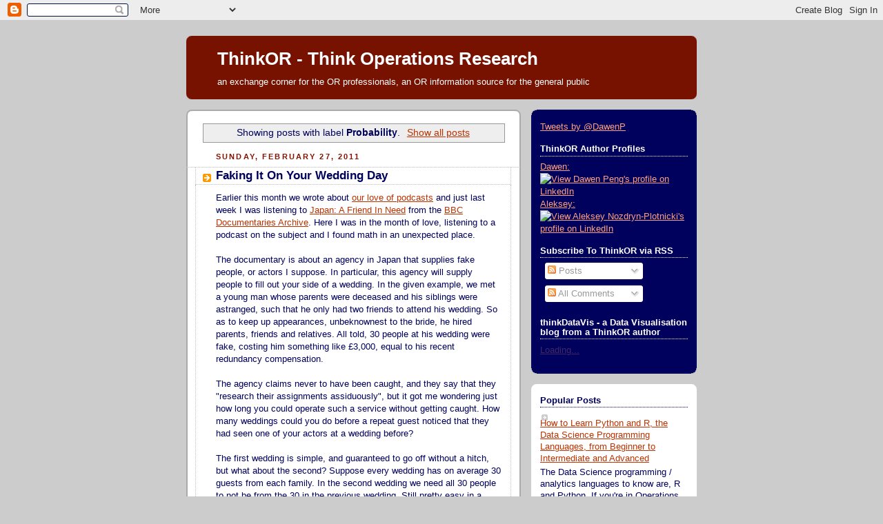

--- FILE ---
content_type: text/html; charset=UTF-8
request_url: http://www.thinkor.org/search/label/Probability
body_size: 22716
content:
<!DOCTYPE html>
<html dir='ltr' xmlns='http://www.w3.org/1999/xhtml' xmlns:b='http://www.google.com/2005/gml/b' xmlns:data='http://www.google.com/2005/gml/data' xmlns:expr='http://www.google.com/2005/gml/expr'>
<head>
<link href='https://www.blogger.com/static/v1/widgets/55013136-widget_css_bundle.css' rel='stylesheet' type='text/css'/>
<meta content='text/html; charset=UTF-8' http-equiv='Content-Type'/>
<meta content='blogger' name='generator'/>
<link href='http://www.thinkor.org/favicon.ico' rel='icon' type='image/x-icon'/>
<link href='http://www.thinkor.org/search/label/Probability' rel='canonical'/>
<link rel="alternate" type="application/atom+xml" title="ThinkOR - Think Operations Research - Atom" href="http://www.thinkor.org/feeds/posts/default" />
<link rel="alternate" type="application/rss+xml" title="ThinkOR - Think Operations Research - RSS" href="http://www.thinkor.org/feeds/posts/default?alt=rss" />
<link rel="service.post" type="application/atom+xml" title="ThinkOR - Think Operations Research - Atom" href="https://www.blogger.com/feeds/5764305054861361597/posts/default" />
<!--Can't find substitution for tag [blog.ieCssRetrofitLinks]-->
<meta content='thoughts on Operations Research, Data Science and Analytics, on serious or lighthearted topics' name='description'/>
<meta content='http://www.thinkor.org/search/label/Probability' property='og:url'/>
<meta content='ThinkOR - Think Operations Research' property='og:title'/>
<meta content='thoughts on Operations Research, Data Science and Analytics, on serious or lighthearted topics' property='og:description'/>
<title>ThinkOR - Think Operations Research: Probability</title>
<style id='page-skin-1' type='text/css'><!--
/*
-----------------------------------------------
Blogger Template Style
Name:     Rounders 2
Date:     27 Feb 2004
Updated by: Blogger Team
----------------------------------------------- */
body {
background:#ccc;
margin:0;
text-align:center;
line-height: 1.5em;
font:x-small Trebuchet MS, Verdana, Arial, Sans-serif;
color:#00005d;
font-size/* */:/**/small;
font-size: /**/small;
}
/* Page Structure
----------------------------------------------- */
/* The images which help create rounded corners depend on the
following widths and measurements. If you want to change
these measurements, the images will also need to change.
*/
#outer-wrapper {
width:740px;
margin:0 auto;
text-align:left;
font: normal normal 100% Verdana, sans-serif;
}
#main-wrap1 {
width:485px;
float:left;
background:#ffffff url("https://resources.blogblog.com/blogblog/data/rounders2/corners_main_bot.gif") no-repeat left bottom;
margin:15px 0 0;
padding:0 0 10px;
color:#00005d;
font-size:97%;
line-height:1.5em;
word-wrap: break-word; /* fix for long text breaking sidebar float in IE */
overflow: hidden;     /* fix for long non-text content breaking IE sidebar float */
}
#main-wrap2 {
float:left;
width:100%;
background:url("https://resources.blogblog.com/blogblog/data/rounders2/corners_main_top.gif") no-repeat left top;
padding:10px 0 0;
}
#main {
background:url("https://resources.blogblog.com/blogblog/data/rounders2/rails_main.gif") repeat-y left;
padding:0;
width:485px;
}
#sidebar-wrap {
width:240px;
float:right;
margin:15px 0 0;
font-size:97%;
line-height:1.5em;
word-wrap: break-word; /* fix for long text breaking sidebar float in IE */
overflow: hidden;     /* fix for long non-text content breaking IE sidebar float */
}
.main .widget {
margin-top: 4px;
width: 468px;
padding: 0 13px;
}
.main .Blog {
margin: 0;
padding: 0;
width: 484px;
}
/* Links
----------------------------------------------- */
a:link {
color: #bb3300;
}
a:visited {
color: #cc6633;
}
a:hover {
color: #cc6633;
}
a img {
border-width:0;
}
/* Blog Header
----------------------------------------------- */
#header-wrapper {
background:#771100 url("https://resources.blogblog.com/blogblog/data/rounders2/corners_cap_top.gif") no-repeat left top;
margin-top:22px;
margin-right:0;
margin-bottom:0;
margin-left:0;
padding-top:8px;
padding-right:0;
padding-bottom:0;
padding-left:0;
color:#ffffff;
}
#header {
background:url("https://resources.blogblog.com/blogblog/data/rounders2/corners_cap_bot.gif") no-repeat left bottom;
padding:0 15px 8px;
}
#header h1 {
margin:0;
padding:10px 30px 5px;
line-height:1.2em;
font: normal bold 200% 'Trebuchet MS',Verdana,Arial,Sans-serif;
}
#header a,
#header a:visited {
text-decoration:none;
color: #ffffff;
}
#header .description {
margin:0;
padding:5px 30px 10px;
line-height:1.5em;
font: normal normal 100% 'Trebuchet MS',Verdana,Arial,Sans-serif;
}
/* Posts
----------------------------------------------- */
h2.date-header {
margin-top:0;
margin-right:28px;
margin-bottom:0;
margin-left:43px;
font-size:85%;
line-height:2em;
text-transform:uppercase;
letter-spacing:.2em;
color:#881100;
}
.post {
margin:.3em 0 25px;
padding:0 13px;
border:1px dotted #bbbbbb;
border-width:1px 0;
}
.post h3 {
margin:0;
line-height:1.5em;
background:url("https://resources.blogblog.com/blogblog/data/rounders2/icon_arrow.gif") no-repeat 10px .5em;
display:block;
border:1px dotted #bbbbbb;
border-width:0 1px 1px;
padding-top:2px;
padding-right:14px;
padding-bottom:2px;
padding-left:29px;
color: #00005d;
font: normal bold 135% 'Trebuchet MS',Verdana,Arial,Sans-serif;
}
.post h3 a, .post h3 a:visited {
text-decoration:none;
color: #00005d;
}
a.title-link:hover {
background-color: #bbbbbb;
color: #00005d;
}
.post-body {
border:1px dotted #bbbbbb;
border-width:0 1px 1px;
border-bottom-color:#ffffff;
padding-top:10px;
padding-right:14px;
padding-bottom:1px;
padding-left:29px;
}
html>body .post-body {
border-bottom-width:0;
}
.post-body {
margin:0 0 .75em;
}
.post-body blockquote {
line-height:1.3em;
}
.post-footer {
background: #eee;
margin:0;
padding-top:2px;
padding-right:14px;
padding-bottom:2px;
padding-left:29px;
border:1px dotted #bbbbbb;
border-width:1px;
font-size:100%;
line-height:1.5em;
color: #666;
}
/*
The first line of the post footer might only have floated text, so we need to give it a height.
The height comes from the post-footer line-height
*/
.post-footer-line-1 {
min-height:1.5em;
_height:1.5em;
}
.post-footer p {
margin: 0;
}
html>body .post-footer {
border-bottom-color:transparent;
}
.uncustomized-post-template .post-footer {
text-align: right;
}
.uncustomized-post-template .post-author,
.uncustomized-post-template .post-timestamp {
display: block;
float: left;
text-align:left;
margin-right: 4px;
}
.post-footer a {
color: #bb3300;
}
.post-footer a:hover {
color: #cc6633;
}
a.comment-link {
/* IE5.0/Win doesn't apply padding to inline elements,
so we hide these two declarations from it */
background/* */:/**/url("https://resources.blogblog.com/blogblog/data/rounders/icon_comment_left.gif") no-repeat left 45%;
padding-left:14px;
}
html>body a.comment-link {
/* Respecified, for IE5/Mac's benefit */
background:url("https://resources.blogblog.com/blogblog/data/rounders2/icon_comment_left.gif") no-repeat left 45%;
padding-left:14px;
}
.post img, table.tr-caption-container {
margin-top:0;
margin-right:0;
margin-bottom:5px;
margin-left:0;
padding:4px;
border:1px solid #bbbbbb;
}
.tr-caption-container img {
border: none;
margin: 0;
padding: 0;
}
blockquote {
margin:.75em 0;
border:1px dotted #bbbbbb;
border-width:1px 0;
padding:5px 15px;
color: #881100;
}
.post blockquote p {
margin:.5em 0;
}
#blog-pager-newer-link {
float: left;
margin-left: 13px;
}
#blog-pager-older-link {
float: right;
margin-right: 13px;
}
#blog-pager {
text-align: center;
}
.feed-links {
clear: both;
line-height: 2.5em;
margin-left: 13px;
}
/* Comments
----------------------------------------------- */
#comments {
margin:-25px 13px 0;
border:1px dotted #bbbbbb;
border-width:0 1px 1px;
padding-top:20px;
padding-right:0;
padding-bottom:15px;
padding-left:0;
}
#comments h4 {
margin:0 0 10px;
padding-top:0;
padding-right:14px;
padding-bottom:2px;
padding-left:29px;
border-bottom:1px dotted #bbbbbb;
font-size:120%;
line-height:1.4em;
color:#00005d;
}
#comments-block {
margin-top:0;
margin-right:15px;
margin-bottom:0;
margin-left:9px;
}
.comment-author {
background:url("https://resources.blogblog.com/blogblog/data/rounders2/icon_comment_left.gif") no-repeat 2px .3em;
margin:.5em 0;
padding-top:0;
padding-right:0;
padding-bottom:0;
padding-left:20px;
font-weight:bold;
}
.comment-body {
margin:0 0 1.25em;
padding-top:0;
padding-right:0;
padding-bottom:0;
padding-left:20px;
}
.comment-body p {
margin:0 0 .5em;
}
.comment-footer {
margin:0 0 .5em;
padding-top:0;
padding-right:0;
padding-bottom:.75em;
padding-left:20px;
}
.comment-footer a:link {
color: #00005d;
}
.deleted-comment {
font-style:italic;
color:gray;
}
.comment-form {
padding-left:20px;
padding-right:5px;
}
#comments .comment-form h4 {
padding-left:0px;
}
/* Profile
----------------------------------------------- */
.profile-img {
float: left;
margin-top: 5px;
margin-right: 5px;
margin-bottom: 5px;
margin-left: 0;
border: 4px solid #ffffff;
}
.profile-datablock {
margin-top:0;
margin-right:15px;
margin-bottom:.5em;
margin-left:0;
padding-top:8px;
}
.profile-link {
background:url("https://resources.blogblog.com/blogblog/data/rounders2/icon_profile_left.gif") no-repeat left .1em;
padding-left:15px;
font-weight:bold;
}
.profile-textblock {
clear: both;
margin: 0;
}
.sidebar .clear, .main .widget .clear {
clear: both;
}
#sidebartop-wrap {
background:#00005d url("https://resources.blogblog.com/blogblog/data/rounders2/corners_prof_bot.gif") no-repeat left bottom;
margin:0px 0px 15px;
padding:0px 0px 10px;
color:#ffffff;
}
#sidebartop-wrap2 {
background:url("https://resources.blogblog.com/blogblog/data/rounders2/corners_prof_top.gif") no-repeat left top;
padding: 10px 0 0;
margin:0;
border-width:0;
}
#sidebartop h2 {
line-height:1.5em;
color:#ffffff;
border-bottom: 1px dotted #ffffff;
margin-bottom: 0.5em;
font: normal bold 100% 'Trebuchet MS',Verdana,Arial,Sans-serif;
}
#sidebartop a {
color: #ffa280;
}
#sidebartop a:hover {
color: #ffa280;
}
#sidebartop a:visited {
color: #ffa280;
}
/* Sidebar Boxes
----------------------------------------------- */
.sidebar .widget {
margin:.5em 13px 1.25em;
padding:0 0px;
}
.widget-content {
margin-top: 0.5em;
}
#sidebarbottom-wrap1 {
background:#ffffff url("https://resources.blogblog.com/blogblog/data/rounders2/corners_side_top.gif") no-repeat left top;
margin:0 0 15px;
padding:10px 0 0;
color: #00005d;
}
#sidebarbottom-wrap2 {
background:url("https://resources.blogblog.com/blogblog/data/rounders2/corners_side_bot.gif") no-repeat left bottom;
padding:0 0 8px;
}
.sidebar h2 {
margin:0;
padding:0 0 .2em;
line-height:1.5em;
font:normal bold 100% 'Trebuchet MS',Verdana,Arial,Sans-serif;
}
.sidebar ul {
list-style:none;
margin:0 0 1.25em;
padding:0;
}
.sidebar ul li {
background:url("https://resources.blogblog.com/blogblog/data/rounders2/icon_arrow_sm.gif") no-repeat 2px .25em;
margin:0;
padding-top:0;
padding-right:0;
padding-bottom:3px;
padding-left:16px;
margin-bottom:3px;
border-bottom:1px dotted #bbbbbb;
line-height:1.4em;
}
.sidebar p {
margin:0 0 .6em;
}
#sidebar h2 {
color: #00005d;
border-bottom: 1px dotted #00005d;
}
/* Footer
----------------------------------------------- */
#footer-wrap1 {
clear:both;
margin:0 0 10px;
padding:15px 0 0;
}
#footer-wrap2 {
background:#771100 url("https://resources.blogblog.com/blogblog/data/rounders2/corners_cap_top.gif") no-repeat left top;
color:#ffffff;
}
#footer {
background:url("https://resources.blogblog.com/blogblog/data/rounders2/corners_cap_bot.gif") no-repeat left bottom;
padding:8px 15px;
}
#footer hr {display:none;}
#footer p {margin:0;}
#footer a {color:#ffffff;}
#footer .widget-content {
margin:0;
}
/** Page structure tweaks for layout editor wireframe */
body#layout #main-wrap1,
body#layout #sidebar-wrap,
body#layout #header-wrapper {
margin-top: 0;
}
body#layout #header, body#layout #header-wrapper,
body#layout #outer-wrapper {
margin-left:0,
margin-right: 0;
padding: 0;
}
body#layout #outer-wrapper {
width: 730px;
}
body#layout #footer-wrap1 {
padding-top: 0;
}

--></style>
<link href='https://www.blogger.com/dyn-css/authorization.css?targetBlogID=5764305054861361597&amp;zx=822b8972-a9bc-46c9-85a0-d4a646223bd4' media='none' onload='if(media!=&#39;all&#39;)media=&#39;all&#39;' rel='stylesheet'/><noscript><link href='https://www.blogger.com/dyn-css/authorization.css?targetBlogID=5764305054861361597&amp;zx=822b8972-a9bc-46c9-85a0-d4a646223bd4' rel='stylesheet'/></noscript>
<meta name='google-adsense-platform-account' content='ca-host-pub-1556223355139109'/>
<meta name='google-adsense-platform-domain' content='blogspot.com'/>

</head>
<body>
<div class='navbar section' id='navbar'><div class='widget Navbar' data-version='1' id='Navbar1'><script type="text/javascript">
    function setAttributeOnload(object, attribute, val) {
      if(window.addEventListener) {
        window.addEventListener('load',
          function(){ object[attribute] = val; }, false);
      } else {
        window.attachEvent('onload', function(){ object[attribute] = val; });
      }
    }
  </script>
<div id="navbar-iframe-container"></div>
<script type="text/javascript" src="https://apis.google.com/js/platform.js"></script>
<script type="text/javascript">
      gapi.load("gapi.iframes:gapi.iframes.style.bubble", function() {
        if (gapi.iframes && gapi.iframes.getContext) {
          gapi.iframes.getContext().openChild({
              url: 'https://www.blogger.com/navbar/5764305054861361597?origin\x3dhttp://www.thinkor.org',
              where: document.getElementById("navbar-iframe-container"),
              id: "navbar-iframe"
          });
        }
      });
    </script><script type="text/javascript">
(function() {
var script = document.createElement('script');
script.type = 'text/javascript';
script.src = '//pagead2.googlesyndication.com/pagead/js/google_top_exp.js';
var head = document.getElementsByTagName('head')[0];
if (head) {
head.appendChild(script);
}})();
</script>
</div></div>
<div id='outer-wrapper'>
<div id='header-wrapper'>
<div class='header section' id='header'><div class='widget Header' data-version='1' id='Header1'>
<div id='header-inner'>
<div class='titlewrapper'>
<h1 class='title'>
<a href='http://www.thinkor.org/'>
ThinkOR - Think Operations Research
</a>
</h1>
</div>
<div class='descriptionwrapper'>
<p class='description'><span>an exchange corner for the OR professionals, 
an OR information source for the general public</span></p>
</div>
</div>
</div></div>
</div>
<div id='crosscol-wrapper' style='text-align:center'>
<div class='crosscol no-items section' id='crosscol'></div>
</div>
<div id='main-wrap1'><div id='main-wrap2'>
<div class='main section' id='main'><div class='widget Blog' data-version='1' id='Blog1'>
<div class='blog-posts hfeed'>
<div class='status-msg-wrap'>
<div class='status-msg-body'>
Showing posts with label <b>Probability</b>. <a href="http://www.thinkor.org/">Show all posts</a>
</div>
<div class='status-msg-border'>
<div class='status-msg-bg'>
<div class='status-msg-hidden'>Showing posts with label <b>Probability</b>. <a href="http://www.thinkor.org/">Show all posts</a></div>
</div>
</div>
</div>
<div style='clear: both;'></div>

          <div class="date-outer">
        
<h2 class='date-header'><span>Sunday, February 27, 2011</span></h2>

          <div class="date-posts">
        
<div class='post-outer'>
<div class='post hentry uncustomized-post-template' itemprop='blogPost' itemscope='itemscope' itemtype='http://schema.org/BlogPosting'>
<meta content='https://blogger.googleusercontent.com/img/b/R29vZ2xl/AVvXsEhhHtmmoy_ADPD6pNbTUxD6kBEqxvPeg52WBBbxhqmua4BrHfJ8-z8jQwageK05Ieg_naSpJrp4bkfWoyOy9u-y2MlSPX170FVDdw0qp8k1JOzug-DZi8m_MBNXpFV2uHwNlOyMU6FoYhz3/s400/eq1.png' itemprop='image_url'/>
<meta content='5764305054861361597' itemprop='blogId'/>
<meta content='966105372213595876' itemprop='postId'/>
<a name='966105372213595876'></a>
<h3 class='post-title entry-title' itemprop='name'>
<a href='http://www.thinkor.org/2011/02/faking-it-on-your-wedding-day.html'>Faking It On Your Wedding Day</a>
</h3>
<div class='post-header'>
<div class='post-header-line-1'></div>
</div>
<div class='post-body entry-content' id='post-body-966105372213595876' itemprop='articleBody'>
Earlier this month we wrote about <a href="http://www.thinkor.org/2010/08/i-heart-smartphones-and-podcast.html" target="_blank">our love of podcasts</a> and just last week I was listening to <a href="http://www.bbc.co.uk/worldservice/documentaries/2011/01/110127_documentary_japan_a_friend_in_need.shtml" target="_blank">Japan: A Friend In Need</a> from the <a href="http://www.bbc.co.uk/podcasts/series/docarchive/all" target="_blank">BBC Documentaries Archive</a>. Here I was in the month of love, listening to a podcast on the subject and I found math in an unexpected place.<br /><br />The documentary is about an agency in Japan that supplies fake people, or actors I suppose. In particular, this agency will supply people to fill out your side of a wedding. In the given example, we met a young man whose parents were deceased and his siblings were astranged, such that he only had two friends to attend his wedding. So as to keep up appearances, unbeknownest to the bride, he hired parents, friends and relatives. All told, 30 people at his wedding were fake, costing him something like &#163;3,000, equal to his recent redundancy compensation.<br /><br />The agency claims never to have been caught, and they say that they "research their assignments assiduously", but it got me wondering just how long you could operate such a service without getting caught. How many weddings could you do before a repeat guest noticed that they had seen one of your actors at a wedding before?<br /><br />The first wedding is simple, and guaranteed to go off without a hitch, but what about the second? Suppose every wedding has on average 30 guests from each family. In the second wedding we need all 30 people to not be from the 30 in the previous wedding. Still pretty easy in a country of 127 million. But what about the 30th wedding when there are 900 previous guests out there in the population? Things are still looking pretty good, but the probabilities are starting to pile up in a similar way to the phenomenon that means that <a href="http://en.wikipedia.org/wiki/Birthday_problem" target="_blank">in a group of 23 people there's a 50% chance that two will have the same birthday</a>.<br /><br />So given a constant wedding size of 60, 30 real and 30 fake, what is the probability that this is the wedding that breaks us? This is the same as the probability that one or more of today's guests attended a previous wedding. This is the same as one minus the probability that none of today's guests attended a previous wedding. For wedding n and a population p:<br /><a href="https://blogger.googleusercontent.com/img/b/R29vZ2xl/AVvXsEhhHtmmoy_ADPD6pNbTUxD6kBEqxvPeg52WBBbxhqmua4BrHfJ8-z8jQwageK05Ieg_naSpJrp4bkfWoyOy9u-y2MlSPX170FVDdw0qp8k1JOzug-DZi8m_MBNXpFV2uHwNlOyMU6FoYhz3/s1600/eq1.png"><img alt="" border="0" id="BLOGGER_PHOTO_ID_5578503398304635234" src="https://blogger.googleusercontent.com/img/b/R29vZ2xl/AVvXsEhhHtmmoy_ADPD6pNbTUxD6kBEqxvPeg52WBBbxhqmua4BrHfJ8-z8jQwageK05Ieg_naSpJrp4bkfWoyOy9u-y2MlSPX170FVDdw0qp8k1JOzug-DZi8m_MBNXpFV2uHwNlOyMU6FoYhz3/s400/eq1.png" style="display: block; margin: 0px auto 10px; text-align: center; cursor: pointer; width: 123px; height: 58px;" /></a>Assuming 127 million people in Japan...<br /><ul><li>For wedding 1, it's a sure bet as nobody has attended a previous wedding.</li><li>For wedding 2, we face only a  0.0011% chance of getting caught.</li><li>Even for wedding 100 our risk is only a 0.11% chance. No problem!</li></ul>But wait, the above probabilities are <span style="font-weight: bold;">conditional </span>probabilites. Our chance of getting caught at wedding 100 <span style="font-weight: bold;">given that we got to wedding 99</span> is 0.11%. What is our chance of getting to wedding 99? This is the the probability that we didn't get caught in one or more of the previous weddings, the probability of a perfect record. Mathematically our chance of getting to and past wedding n is:<br /><a href="https://blogger.googleusercontent.com/img/b/R29vZ2xl/AVvXsEjcIun6b8ci2PU81ss9RxnfOeP4Bj9Qirshj0Po0ew2XvkWH-J_c7LVl0ap0jj2502XoVhsZmW0Ez7QJxWAv3sODZTXiA1YVyBADeijdxL1V13NoMgImLq7LqGw7GoVWstibAKOe-_gx2Wk/s1600/eq2.png"><img alt="" border="0" id="BLOGGER_PHOTO_ID_5578503532538887378" src="https://blogger.googleusercontent.com/img/b/R29vZ2xl/AVvXsEjcIun6b8ci2PU81ss9RxnfOeP4Bj9Qirshj0Po0ew2XvkWH-J_c7LVl0ap0jj2502XoVhsZmW0Ez7QJxWAv3sODZTXiA1YVyBADeijdxL1V13NoMgImLq7LqGw7GoVWstibAKOe-_gx2Wk/s400/eq2.png" style="display: block; margin: 0px auto 10px; text-align: center; cursor: pointer; width: 139px; height: 82px;" /></a><ul><li>For wedding 1, it's a sure bet.</li><li>For wedding 2, it's 99.99%</li><li>For wedding 100, it's 94.58%.</li><li>For wedding 500, it's 24.57%.</li></ul>Even though by the time we get to wedding 500, ony 15,000 people in Japan have been to weddings with our staff, we would be lucky to have made it that far.<br /><br />If we started this agency today, on average how long can we expect to go before we get caught? Now I'm not going to bother expressing that mathematically, but hacking at it with Excel numerically, I can tell you that it comes to roughly 374. If we were to start such an agency today under such conditions and such assumptions, we would on average expect to do 374 weddings before getting caught.<br /><br />So I think the moral of the story is, if you're looking to hire fake people for your wedding, you're doing alright, but if you're looking to run a business doing it, you might want to reconsider. Then again, if we're looking for morals in this story, honesty might come first.
<div style='clear: both;'></div>
</div>
<div class='post-footer'>
<div class='post-footer-line post-footer-line-1'>
<span class='post-author vcard'>
Posted by
<span class='fn' itemprop='author' itemscope='itemscope' itemtype='http://schema.org/Person'>
<meta content='https://www.blogger.com/profile/09105534198004682280' itemprop='url'/>
<a class='g-profile' href='https://www.blogger.com/profile/09105534198004682280' rel='author' title='author profile'>
<span itemprop='name'>Unknown</span>
</a>
</span>
</span>
<span class='post-timestamp'>
</span>
<span class='post-comment-link'>
<a class='comment-link' href='https://www.blogger.com/comment/fullpage/post/5764305054861361597/966105372213595876' onclick=''>
1 comment:
  </a>
</span>
<span class='post-icons'>
<span class='item-control blog-admin pid-1561180178'>
<a href='https://www.blogger.com/post-edit.g?blogID=5764305054861361597&postID=966105372213595876&from=pencil' title='Edit Post'>
<img alt='' class='icon-action' height='18' src='https://resources.blogblog.com/img/icon18_edit_allbkg.gif' width='18'/>
</a>
</span>
</span>
<div class='post-share-buttons goog-inline-block'>
<a class='goog-inline-block share-button sb-email' href='https://www.blogger.com/share-post.g?blogID=5764305054861361597&postID=966105372213595876&target=email' target='_blank' title='Email This'><span class='share-button-link-text'>Email This</span></a><a class='goog-inline-block share-button sb-blog' href='https://www.blogger.com/share-post.g?blogID=5764305054861361597&postID=966105372213595876&target=blog' onclick='window.open(this.href, "_blank", "height=270,width=475"); return false;' target='_blank' title='BlogThis!'><span class='share-button-link-text'>BlogThis!</span></a><a class='goog-inline-block share-button sb-twitter' href='https://www.blogger.com/share-post.g?blogID=5764305054861361597&postID=966105372213595876&target=twitter' target='_blank' title='Share to X'><span class='share-button-link-text'>Share to X</span></a><a class='goog-inline-block share-button sb-facebook' href='https://www.blogger.com/share-post.g?blogID=5764305054861361597&postID=966105372213595876&target=facebook' onclick='window.open(this.href, "_blank", "height=430,width=640"); return false;' target='_blank' title='Share to Facebook'><span class='share-button-link-text'>Share to Facebook</span></a><a class='goog-inline-block share-button sb-pinterest' href='https://www.blogger.com/share-post.g?blogID=5764305054861361597&postID=966105372213595876&target=pinterest' target='_blank' title='Share to Pinterest'><span class='share-button-link-text'>Share to Pinterest</span></a>
</div>
</div>
<div class='post-footer-line post-footer-line-2'>
<span class='post-labels'>
Labels:
<a href='http://www.thinkor.org/search/label/Modelling' rel='tag'>Modelling</a>,
<a href='http://www.thinkor.org/search/label/Probability' rel='tag'>Probability</a>
</span>
</div>
<div class='post-footer-line post-footer-line-3'>
<span class='post-location'>
</span>
</div>
</div>
</div>
</div>

        </div></div>
      
</div>
<div class='blog-pager' id='blog-pager'>
<span id='blog-pager-older-link'>
<a class='blog-pager-older-link' href='http://www.thinkor.org/search/label/Probability?updated-max=2011-02-27T21:42:00Z&max-results=20&start=20&by-date=false' id='Blog1_blog-pager-older-link' title='Older Posts'>Older Posts</a>
</span>
<a class='home-link' href='http://www.thinkor.org/'>Home</a>
</div>
<div class='clear'></div>
<div class='blog-feeds'>
<div class='feed-links'>
Subscribe to:
<a class='feed-link' href='http://www.thinkor.org/feeds/posts/default' target='_blank' type='application/atom+xml'>Comments (Atom)</a>
</div>
</div>
</div></div>
</div></div>
<div id='sidebar-wrap'>
<div id='sidebartop-wrap'><div id='sidebartop-wrap2'>
<div class='sidebar section' id='sidebartop'><div class='widget HTML' data-version='1' id='HTML2'>
<div class='widget-content'>
<a class="twitter-timeline" href="https://twitter.com/DawenP" data-widget-id="422177645321662464">Tweets by @DawenP</a>
<script>!function(d,s,id){var js,fjs=d.getElementsByTagName(s)[0],p=/^http:/.test(d.location)?'http':'https';if(!d.getElementById(id)){js=d.createElement(s);js.id=id;js.src=p+"://platform.twitter.com/widgets.js";fjs.parentNode.insertBefore(js,fjs);}}(document,"script","twitter-wjs");</script>
</div>
<div class='clear'></div>
</div><div class='widget HTML' data-version='1' id='HTML1'>
<h2 class='title'>ThinkOR Author Profiles</h2>
<div class='widget-content'>
<a href="http://www.linkedin.com/in/dawen" target="_blank">Dawen:</a><br />
<a href="http://www.linkedin.com/in/dawen" target="_blank">
<img border="0" width="160" alt="View Dawen Peng&#39;s profile on LinkedIn" src="http://www.linkedin.com/img/webpromo/btn_myprofile_160x33.gif" height="33" /></a><br />

<a href="http://www.linkedin.com/in/alekseynozdrynplotnicki" target="_blank">Aleksey:</a><br />
<a href="http://www.linkedin.com/in/alekseynozdrynplotnicki" target="_blank"><img border="0" width="160" alt="View Aleksey Nozdryn-Plotnicki&#39;s profile on LinkedIn" src="http://www.linkedin.com/img/webpromo/btn_myprofile_160x33.gif" height="33" /></a>
</div>
<div class='clear'></div>
</div><div class='widget Subscribe' data-version='1' id='Subscribe1'>
<div style='white-space:nowrap'>
<h2 class='title'>Subscribe To ThinkOR via RSS</h2>
<div class='widget-content'>
<div class='subscribe-wrapper subscribe-type-POST'>
<div class='subscribe expanded subscribe-type-POST' id='SW_READER_LIST_Subscribe1POST' style='display:none;'>
<div class='top'>
<span class='inner' onclick='return(_SW_toggleReaderList(event, "Subscribe1POST"));'>
<img class='subscribe-dropdown-arrow' src='https://resources.blogblog.com/img/widgets/arrow_dropdown.gif'/>
<img align='absmiddle' alt='' border='0' class='feed-icon' src='https://resources.blogblog.com/img/icon_feed12.png'/>
Posts
</span>
<div class='feed-reader-links'>
<a class='feed-reader-link' href='https://www.netvibes.com/subscribe.php?url=http%3A%2F%2Fwww.thinkor.org%2Ffeeds%2Fposts%2Fdefault' target='_blank'>
<img src='https://resources.blogblog.com/img/widgets/subscribe-netvibes.png'/>
</a>
<a class='feed-reader-link' href='https://add.my.yahoo.com/content?url=http%3A%2F%2Fwww.thinkor.org%2Ffeeds%2Fposts%2Fdefault' target='_blank'>
<img src='https://resources.blogblog.com/img/widgets/subscribe-yahoo.png'/>
</a>
<a class='feed-reader-link' href='http://www.thinkor.org/feeds/posts/default' target='_blank'>
<img align='absmiddle' class='feed-icon' src='https://resources.blogblog.com/img/icon_feed12.png'/>
                  Atom
                </a>
</div>
</div>
<div class='bottom'></div>
</div>
<div class='subscribe' id='SW_READER_LIST_CLOSED_Subscribe1POST' onclick='return(_SW_toggleReaderList(event, "Subscribe1POST"));'>
<div class='top'>
<span class='inner'>
<img class='subscribe-dropdown-arrow' src='https://resources.blogblog.com/img/widgets/arrow_dropdown.gif'/>
<span onclick='return(_SW_toggleReaderList(event, "Subscribe1POST"));'>
<img align='absmiddle' alt='' border='0' class='feed-icon' src='https://resources.blogblog.com/img/icon_feed12.png'/>
Posts
</span>
</span>
</div>
<div class='bottom'></div>
</div>
</div>
<div class='subscribe-wrapper subscribe-type-COMMENT'>
<div class='subscribe expanded subscribe-type-COMMENT' id='SW_READER_LIST_Subscribe1COMMENT' style='display:none;'>
<div class='top'>
<span class='inner' onclick='return(_SW_toggleReaderList(event, "Subscribe1COMMENT"));'>
<img class='subscribe-dropdown-arrow' src='https://resources.blogblog.com/img/widgets/arrow_dropdown.gif'/>
<img align='absmiddle' alt='' border='0' class='feed-icon' src='https://resources.blogblog.com/img/icon_feed12.png'/>
All Comments
</span>
<div class='feed-reader-links'>
<a class='feed-reader-link' href='https://www.netvibes.com/subscribe.php?url=http%3A%2F%2Fwww.thinkor.org%2Ffeeds%2Fcomments%2Fdefault' target='_blank'>
<img src='https://resources.blogblog.com/img/widgets/subscribe-netvibes.png'/>
</a>
<a class='feed-reader-link' href='https://add.my.yahoo.com/content?url=http%3A%2F%2Fwww.thinkor.org%2Ffeeds%2Fcomments%2Fdefault' target='_blank'>
<img src='https://resources.blogblog.com/img/widgets/subscribe-yahoo.png'/>
</a>
<a class='feed-reader-link' href='http://www.thinkor.org/feeds/comments/default' target='_blank'>
<img align='absmiddle' class='feed-icon' src='https://resources.blogblog.com/img/icon_feed12.png'/>
                  Atom
                </a>
</div>
</div>
<div class='bottom'></div>
</div>
<div class='subscribe' id='SW_READER_LIST_CLOSED_Subscribe1COMMENT' onclick='return(_SW_toggleReaderList(event, "Subscribe1COMMENT"));'>
<div class='top'>
<span class='inner'>
<img class='subscribe-dropdown-arrow' src='https://resources.blogblog.com/img/widgets/arrow_dropdown.gif'/>
<span onclick='return(_SW_toggleReaderList(event, "Subscribe1COMMENT"));'>
<img align='absmiddle' alt='' border='0' class='feed-icon' src='https://resources.blogblog.com/img/icon_feed12.png'/>
All Comments
</span>
</span>
</div>
<div class='bottom'></div>
</div>
</div>
<div style='clear:both'></div>
</div>
</div>
<div class='clear'></div>
</div><div class='widget Feed' data-version='1' id='Feed1'>
<h2>thinkDataVis - a Data Visualisation blog from a ThinkOR author</h2>
<div class='widget-content' id='Feed1_feedItemListDisplay'>
<span style='filter: alpha(25); opacity: 0.25;'>
<a href='http://thinkdatavis.com/feed/'>Loading...</a>
</span>
</div>
<div class='clear'></div>
</div></div>
</div></div>
<div id='sidebarbottom-wrap1'><div id='sidebarbottom-wrap2'>
<div class='sidebar section' id='sidebar'><div class='widget PopularPosts' data-version='1' id='PopularPosts1'>
<h2>Popular Posts</h2>
<div class='widget-content popular-posts'>
<ul>
<li>
<div class='item-title'><a href='http://www.thinkor.org/2013/10/how-to-learn-python-and-r-data-science.html'>How to Learn Python and R, the Data Science Programming Languages, from Beginner to Intermediate and Advanced</a></div>
<div class='item-snippet'> The  Data Science programming / analytics languages to know are, R and Python. If you&#39;re in Operations Research or another analytics fi...</div>
</li>
<li>
<div class='item-title'><a href='http://www.thinkor.org/2009/03/maximizing-airport-runway-boarding.html'>Maximizing airport runway & boarding gates utilization at London Heathrow</a></div>
<div class='item-snippet'>Have you transferred at or departed from the London Heathrow airport lately? Did you notice how the boarding gates remain unassigned until a...</div>
</li>
<li>
<div class='item-title'><a href='http://www.thinkor.org/2010/04/security-screening-bottleneck-analysis.html'>Security Screening: Bottleneck Analysis</a></div>
<div class='item-snippet'>Earlier Dawen wrote an article about her recent experience in security screening at Gatwick Airport . I thought this was an opportunity to d...</div>
</li>
<li>
<div class='item-title'><a href='http://www.thinkor.org/2010/05/security-screening-discrete-event.html'>Security Screening: Discrete Event Simulation with Arena</a></div>
<div class='item-snippet'>Simulation is a powerful tool in the hands of Operations Research practitioners. In this article I intend to demonstrate the usage of a disc...</div>
</li>
<li>
<div class='item-title'><a href='http://www.thinkor.org/2009/05/starting-up-in-operational-research.html'>Starting up in Operational Research: What Programming Languages Should I Learn?</a></div>
<div class='item-snippet'>A ThinkOR  blog reader asked me some questions about getting started as an Operational Research professional. The reader is in his final yea...</div>
</li>
<li>
<div class='item-title'><a href='http://www.thinkor.org/2014/02/what-i-learned-from-sabbatical-year.html'>What I learned from a sabbatical year</a></div>
<div class='item-snippet'> I spent 2013 &#39; overlanding &#39; through South America with my partner. 1 year, 1 continent, 1 simple car, 2 people, 13 countries, 40,0...</div>
</li>
<li>
<div class='item-title'><a href='http://www.thinkor.org/2013/11/from-operations-research-to-data-science.html'>From Operations Research to Data Science</a></div>
<div class='item-snippet'> In the last post, I wrote about how good it is to see OR linked as a skillset to data science . However, do note that OR is only one part o...</div>
</li>
<li>
<div class='item-title'><a href='http://www.thinkor.org/2015/05/UBC-Sauder-COE-wins-George-Smith-Best-Education-Program-OR.html'>Proud of my Masters Program in OR Winning the George D Smith Prize</a></div>
<div class='item-snippet'> This year&#39;s INFORMS Business Analytics and Operations Research conference  was held in Huntington Beach, California. Excellent talks on...</div>
</li>
<li>
<div class='item-title'><a href='http://www.thinkor.org/2013/11/operations-research-is-skillset-of-data-science.html'>Operations Research is a skillset of a Data Scientist</a></div>
<div class='item-snippet'> ... according to O&#39;Reilly , yes, it is.&#160;  This is perhaps the clearest I&#39;ve seen anyone link OR to Data Science. Or perhaps, depend...</div>
</li>
<li>
<div class='item-title'><a href='http://www.thinkor.org/2010/09/restaurant-systems-dynamics-influence.html'>Restaurant Systems Dynamics - Influence Diagrams</a></div>
<div class='item-snippet'>Systems Dynamics is a discipline that floats about in the management science/management consulting ecosystem. It is genetically related to S...</div>
</li>
</ul>
<div class='clear'></div>
</div>
</div><div class='widget Label' data-version='1' id='Label1'>
<h2>Topics in ThinkOR</h2>
<div class='widget-content list-label-widget-content'>
<ul>
<li>
<a dir='ltr' href='http://www.thinkor.org/search/label/Business%20Consulting'>Business Consulting</a>
<span dir='ltr'>(12)</span>
</li>
<li>
<a dir='ltr' href='http://www.thinkor.org/search/label/Canadian%20Politics'>Canadian Politics</a>
<span dir='ltr'>(1)</span>
</li>
<li>
<a dir='ltr' href='http://www.thinkor.org/search/label/Customer%20Analytics'>Customer Analytics</a>
<span dir='ltr'>(1)</span>
</li>
<li>
<a dir='ltr' href='http://www.thinkor.org/search/label/Data%20Journalism'>Data Journalism</a>
<span dir='ltr'>(3)</span>
</li>
<li>
<a dir='ltr' href='http://www.thinkor.org/search/label/Data%20Mining'>Data Mining</a>
<span dir='ltr'>(3)</span>
</li>
<li>
<a dir='ltr' href='http://www.thinkor.org/search/label/Data%20Science'>Data Science</a>
<span dir='ltr'>(12)</span>
</li>
<li>
<a dir='ltr' href='http://www.thinkor.org/search/label/Data%20Text%20Mining'>Data Text Mining</a>
<span dir='ltr'>(4)</span>
</li>
<li>
<a dir='ltr' href='http://www.thinkor.org/search/label/Decison%20Analysis'>Decison Analysis</a>
<span dir='ltr'>(4)</span>
</li>
<li>
<a dir='ltr' href='http://www.thinkor.org/search/label/definition%20of%20Operations%20Research'>definition of Operations Research</a>
<span dir='ltr'>(5)</span>
</li>
<li>
<a dir='ltr' href='http://www.thinkor.org/search/label/definition%20of%20Simulation%20Modelling'>definition of Simulation Modelling</a>
<span dir='ltr'>(1)</span>
</li>
<li>
<a dir='ltr' href='http://www.thinkor.org/search/label/Directory%20of%20Operations%20Research%20Specialists'>Directory of Operations Research Specialists</a>
<span dir='ltr'>(1)</span>
</li>
<li>
<a dir='ltr' href='http://www.thinkor.org/search/label/Discrete%20Event%20Simulation'>Discrete Event Simulation</a>
<span dir='ltr'>(1)</span>
</li>
<li>
<a dir='ltr' href='http://www.thinkor.org/search/label/Edelman%20Award'>Edelman Award</a>
<span dir='ltr'>(1)</span>
</li>
<li>
<a dir='ltr' href='http://www.thinkor.org/search/label/Education'>Education</a>
<span dir='ltr'>(6)</span>
</li>
<li>
<a dir='ltr' href='http://www.thinkor.org/search/label/Entertainment%20Industry'>Entertainment Industry</a>
<span dir='ltr'>(5)</span>
</li>
<li>
<a dir='ltr' href='http://www.thinkor.org/search/label/Forecasting'>Forecasting</a>
<span dir='ltr'>(2)</span>
</li>
<li>
<a dir='ltr' href='http://www.thinkor.org/search/label/Health%20Care%20Industry'>Health Care Industry</a>
<span dir='ltr'>(7)</span>
</li>
<li>
<a dir='ltr' href='http://www.thinkor.org/search/label/Healthcare'>Healthcare</a>
<span dir='ltr'>(7)</span>
</li>
<li>
<a dir='ltr' href='http://www.thinkor.org/search/label/Heuristics'>Heuristics</a>
<span dir='ltr'>(1)</span>
</li>
<li>
<a dir='ltr' href='http://www.thinkor.org/search/label/INFORMS%20Annual%20Conference%202008'>INFORMS Annual Conference 2008</a>
<span dir='ltr'>(10)</span>
</li>
<li>
<a dir='ltr' href='http://www.thinkor.org/search/label/INFORMS%20event'>INFORMS event</a>
<span dir='ltr'>(12)</span>
</li>
<li>
<a dir='ltr' href='http://www.thinkor.org/search/label/Innovative%20design'>Innovative design</a>
<span dir='ltr'>(1)</span>
</li>
<li>
<a dir='ltr' href='http://www.thinkor.org/search/label/Loyalty%20Cards'>Loyalty Cards</a>
<span dir='ltr'>(2)</span>
</li>
<li>
<a dir='ltr' href='http://www.thinkor.org/search/label/Military%20Applications'>Military Applications</a>
<span dir='ltr'>(1)</span>
</li>
<li>
<a dir='ltr' href='http://www.thinkor.org/search/label/Modelling'>Modelling</a>
<span dir='ltr'>(2)</span>
</li>
<li>
<a dir='ltr' href='http://www.thinkor.org/search/label/Ontario%20Public%20Sector%20Salary%20Disclosure'>Ontario Public Sector Salary Disclosure</a>
<span dir='ltr'>(1)</span>
</li>
<li>
<a dir='ltr' href='http://www.thinkor.org/search/label/Operational%20Research%20jokes'>Operational Research jokes</a>
<span dir='ltr'>(2)</span>
</li>
<li>
<a dir='ltr' href='http://www.thinkor.org/search/label/Operational%20Research%20practice%20in%20daily%20life'>Operational Research practice in daily life</a>
<span dir='ltr'>(23)</span>
</li>
<li>
<a dir='ltr' href='http://www.thinkor.org/search/label/Operations%20Research%20-%20Applications'>Operations Research - Applications</a>
<span dir='ltr'>(21)</span>
</li>
<li>
<a dir='ltr' href='http://www.thinkor.org/search/label/Operations%20Research%20-%20Food%20Beverage'>Operations Research - Food Beverage</a>
<span dir='ltr'>(3)</span>
</li>
<li>
<a dir='ltr' href='http://www.thinkor.org/search/label/Operations%20Research%20-%20Hospitality'>Operations Research - Hospitality</a>
<span dir='ltr'>(2)</span>
</li>
<li>
<a dir='ltr' href='http://www.thinkor.org/search/label/Operations%20Research%20-%20Movies'>Operations Research - Movies</a>
<span dir='ltr'>(4)</span>
</li>
<li>
<a dir='ltr' href='http://www.thinkor.org/search/label/Operations%20Research%20-%20Project%20Management'>Operations Research - Project Management</a>
<span dir='ltr'>(4)</span>
</li>
<li>
<a dir='ltr' href='http://www.thinkor.org/search/label/Operations%20Research%20and%20IT'>Operations Research and IT</a>
<span dir='ltr'>(2)</span>
</li>
<li>
<a dir='ltr' href='http://www.thinkor.org/search/label/Operations%20Research%20Awards'>Operations Research Awards</a>
<span dir='ltr'>(3)</span>
</li>
<li>
<a dir='ltr' href='http://www.thinkor.org/search/label/Operations%20Research%20Careers'>Operations Research Careers</a>
<span dir='ltr'>(10)</span>
</li>
<li>
<a dir='ltr' href='http://www.thinkor.org/search/label/Operations%20Research%20Conferences'>Operations Research Conferences</a>
<span dir='ltr'>(5)</span>
</li>
<li>
<a dir='ltr' href='http://www.thinkor.org/search/label/Operations%20Research%20in%20Healthcare'>Operations Research in Healthcare</a>
<span dir='ltr'>(8)</span>
</li>
<li>
<a dir='ltr' href='http://www.thinkor.org/search/label/Operations%20Research%20in%20the%20Hospital'>Operations Research in the Hospital</a>
<span dir='ltr'>(6)</span>
</li>
<li>
<a dir='ltr' href='http://www.thinkor.org/search/label/Operations%20Research%20in%20the%20News'>Operations Research in the News</a>
<span dir='ltr'>(12)</span>
</li>
<li>
<a dir='ltr' href='http://www.thinkor.org/search/label/Optimisation'>Optimisation</a>
<span dir='ltr'>(3)</span>
</li>
<li>
<a dir='ltr' href='http://www.thinkor.org/search/label/Presentation'>Presentation</a>
<span dir='ltr'>(1)</span>
</li>
<li>
<span dir='ltr'>Probability</span>
<span dir='ltr'>(1)</span>
</li>
<li>
<a dir='ltr' href='http://www.thinkor.org/search/label/Process%20Improvement'>Process Improvement</a>
<span dir='ltr'>(4)</span>
</li>
<li>
<a dir='ltr' href='http://www.thinkor.org/search/label/Retail'>Retail</a>
<span dir='ltr'>(2)</span>
</li>
<li>
<a dir='ltr' href='http://www.thinkor.org/search/label/Revenue%20Management'>Revenue Management</a>
<span dir='ltr'>(3)</span>
</li>
<li>
<a dir='ltr' href='http://www.thinkor.org/search/label/Simulation'>Simulation</a>
<span dir='ltr'>(3)</span>
</li>
<li>
<a dir='ltr' href='http://www.thinkor.org/search/label/Social%20Issues'>Social Issues</a>
<span dir='ltr'>(5)</span>
</li>
<li>
<a dir='ltr' href='http://www.thinkor.org/search/label/Spreadsheet%20Modeling'>Spreadsheet Modeling</a>
<span dir='ltr'>(2)</span>
</li>
<li>
<a dir='ltr' href='http://www.thinkor.org/search/label/Starting%20up%20in%20Operational%20Research'>Starting up in Operational Research</a>
<span dir='ltr'>(7)</span>
</li>
<li>
<a dir='ltr' href='http://www.thinkor.org/search/label/Statistics'>Statistics</a>
<span dir='ltr'>(4)</span>
</li>
<li>
<a dir='ltr' href='http://www.thinkor.org/search/label/Strategy'>Strategy</a>
<span dir='ltr'>(2)</span>
</li>
<li>
<a dir='ltr' href='http://www.thinkor.org/search/label/Supply%20Chain%20Management%20%28SCM%29'>Supply Chain Management (SCM)</a>
<span dir='ltr'>(5)</span>
</li>
<li>
<a dir='ltr' href='http://www.thinkor.org/search/label/Systems%20Dynamics'>Systems Dynamics</a>
<span dir='ltr'>(1)</span>
</li>
<li>
<a dir='ltr' href='http://www.thinkor.org/search/label/ThinkOR%20-%20Think%20Operations%20Research'>ThinkOR - Think Operations Research</a>
<span dir='ltr'>(8)</span>
</li>
<li>
<a dir='ltr' href='http://www.thinkor.org/search/label/Transportation'>Transportation</a>
<span dir='ltr'>(3)</span>
</li>
<li>
<a dir='ltr' href='http://www.thinkor.org/search/label/Use%20of%20Operations%20Research'>Use of Operations Research</a>
<span dir='ltr'>(7)</span>
</li>
<li>
<a dir='ltr' href='http://www.thinkor.org/search/label/Virtual%20Markets'>Virtual Markets</a>
<span dir='ltr'>(2)</span>
</li>
<li>
<a dir='ltr' href='http://www.thinkor.org/search/label/worker%20productivity'>worker productivity</a>
<span dir='ltr'>(3)</span>
</li>
<li>
<a dir='ltr' href='http://www.thinkor.org/search/label/Yield%20Management'>Yield Management</a>
<span dir='ltr'>(3)</span>
</li>
</ul>
<div class='clear'></div>
</div>
</div><div class='widget BlogArchive' data-version='1' id='BlogArchive1'>
<h2>Blog Archive</h2>
<div class='widget-content'>
<div id='ArchiveList'>
<div id='BlogArchive1_ArchiveList'>
<ul class='hierarchy'>
<li class='archivedate expanded'>
<a class='toggle' href='javascript:void(0)'>
<span class='zippy toggle-open'>

        &#9660;&#160;
      
</span>
</a>
<a class='post-count-link' href='http://www.thinkor.org/2015/'>
2015
</a>
<span class='post-count' dir='ltr'>(1)</span>
<ul class='hierarchy'>
<li class='archivedate expanded'>
<a class='toggle' href='javascript:void(0)'>
<span class='zippy toggle-open'>

        &#9660;&#160;
      
</span>
</a>
<a class='post-count-link' href='http://www.thinkor.org/2015/05/'>
May
</a>
<span class='post-count' dir='ltr'>(1)</span>
<ul class='posts'>
<li><a href='http://www.thinkor.org/2015/05/UBC-Sauder-COE-wins-George-Smith-Best-Education-Program-OR.html'>Proud of my Masters Program in OR Winning the Geor...</a></li>
</ul>
</li>
</ul>
</li>
</ul>
<ul class='hierarchy'>
<li class='archivedate collapsed'>
<a class='toggle' href='javascript:void(0)'>
<span class='zippy'>

        &#9658;&#160;
      
</span>
</a>
<a class='post-count-link' href='http://www.thinkor.org/2014/'>
2014
</a>
<span class='post-count' dir='ltr'>(4)</span>
<ul class='hierarchy'>
<li class='archivedate collapsed'>
<a class='toggle' href='javascript:void(0)'>
<span class='zippy'>

        &#9658;&#160;
      
</span>
</a>
<a class='post-count-link' href='http://www.thinkor.org/2014/11/'>
November
</a>
<span class='post-count' dir='ltr'>(1)</span>
</li>
</ul>
<ul class='hierarchy'>
<li class='archivedate collapsed'>
<a class='toggle' href='javascript:void(0)'>
<span class='zippy'>

        &#9658;&#160;
      
</span>
</a>
<a class='post-count-link' href='http://www.thinkor.org/2014/02/'>
February
</a>
<span class='post-count' dir='ltr'>(1)</span>
</li>
</ul>
<ul class='hierarchy'>
<li class='archivedate collapsed'>
<a class='toggle' href='javascript:void(0)'>
<span class='zippy'>

        &#9658;&#160;
      
</span>
</a>
<a class='post-count-link' href='http://www.thinkor.org/2014/01/'>
January
</a>
<span class='post-count' dir='ltr'>(2)</span>
</li>
</ul>
</li>
</ul>
<ul class='hierarchy'>
<li class='archivedate collapsed'>
<a class='toggle' href='javascript:void(0)'>
<span class='zippy'>

        &#9658;&#160;
      
</span>
</a>
<a class='post-count-link' href='http://www.thinkor.org/2013/'>
2013
</a>
<span class='post-count' dir='ltr'>(17)</span>
<ul class='hierarchy'>
<li class='archivedate collapsed'>
<a class='toggle' href='javascript:void(0)'>
<span class='zippy'>

        &#9658;&#160;
      
</span>
</a>
<a class='post-count-link' href='http://www.thinkor.org/2013/12/'>
December
</a>
<span class='post-count' dir='ltr'>(1)</span>
</li>
</ul>
<ul class='hierarchy'>
<li class='archivedate collapsed'>
<a class='toggle' href='javascript:void(0)'>
<span class='zippy'>

        &#9658;&#160;
      
</span>
</a>
<a class='post-count-link' href='http://www.thinkor.org/2013/11/'>
November
</a>
<span class='post-count' dir='ltr'>(2)</span>
</li>
</ul>
<ul class='hierarchy'>
<li class='archivedate collapsed'>
<a class='toggle' href='javascript:void(0)'>
<span class='zippy'>

        &#9658;&#160;
      
</span>
</a>
<a class='post-count-link' href='http://www.thinkor.org/2013/10/'>
October
</a>
<span class='post-count' dir='ltr'>(2)</span>
</li>
</ul>
<ul class='hierarchy'>
<li class='archivedate collapsed'>
<a class='toggle' href='javascript:void(0)'>
<span class='zippy'>

        &#9658;&#160;
      
</span>
</a>
<a class='post-count-link' href='http://www.thinkor.org/2013/08/'>
August
</a>
<span class='post-count' dir='ltr'>(8)</span>
</li>
</ul>
<ul class='hierarchy'>
<li class='archivedate collapsed'>
<a class='toggle' href='javascript:void(0)'>
<span class='zippy'>

        &#9658;&#160;
      
</span>
</a>
<a class='post-count-link' href='http://www.thinkor.org/2013/07/'>
July
</a>
<span class='post-count' dir='ltr'>(2)</span>
</li>
</ul>
<ul class='hierarchy'>
<li class='archivedate collapsed'>
<a class='toggle' href='javascript:void(0)'>
<span class='zippy'>

        &#9658;&#160;
      
</span>
</a>
<a class='post-count-link' href='http://www.thinkor.org/2013/04/'>
April
</a>
<span class='post-count' dir='ltr'>(2)</span>
</li>
</ul>
</li>
</ul>
<ul class='hierarchy'>
<li class='archivedate collapsed'>
<a class='toggle' href='javascript:void(0)'>
<span class='zippy'>

        &#9658;&#160;
      
</span>
</a>
<a class='post-count-link' href='http://www.thinkor.org/2012/'>
2012
</a>
<span class='post-count' dir='ltr'>(8)</span>
<ul class='hierarchy'>
<li class='archivedate collapsed'>
<a class='toggle' href='javascript:void(0)'>
<span class='zippy'>

        &#9658;&#160;
      
</span>
</a>
<a class='post-count-link' href='http://www.thinkor.org/2012/12/'>
December
</a>
<span class='post-count' dir='ltr'>(1)</span>
</li>
</ul>
<ul class='hierarchy'>
<li class='archivedate collapsed'>
<a class='toggle' href='javascript:void(0)'>
<span class='zippy'>

        &#9658;&#160;
      
</span>
</a>
<a class='post-count-link' href='http://www.thinkor.org/2012/05/'>
May
</a>
<span class='post-count' dir='ltr'>(1)</span>
</li>
</ul>
<ul class='hierarchy'>
<li class='archivedate collapsed'>
<a class='toggle' href='javascript:void(0)'>
<span class='zippy'>

        &#9658;&#160;
      
</span>
</a>
<a class='post-count-link' href='http://www.thinkor.org/2012/04/'>
April
</a>
<span class='post-count' dir='ltr'>(2)</span>
</li>
</ul>
<ul class='hierarchy'>
<li class='archivedate collapsed'>
<a class='toggle' href='javascript:void(0)'>
<span class='zippy'>

        &#9658;&#160;
      
</span>
</a>
<a class='post-count-link' href='http://www.thinkor.org/2012/03/'>
March
</a>
<span class='post-count' dir='ltr'>(1)</span>
</li>
</ul>
<ul class='hierarchy'>
<li class='archivedate collapsed'>
<a class='toggle' href='javascript:void(0)'>
<span class='zippy'>

        &#9658;&#160;
      
</span>
</a>
<a class='post-count-link' href='http://www.thinkor.org/2012/02/'>
February
</a>
<span class='post-count' dir='ltr'>(1)</span>
</li>
</ul>
<ul class='hierarchy'>
<li class='archivedate collapsed'>
<a class='toggle' href='javascript:void(0)'>
<span class='zippy'>

        &#9658;&#160;
      
</span>
</a>
<a class='post-count-link' href='http://www.thinkor.org/2012/01/'>
January
</a>
<span class='post-count' dir='ltr'>(2)</span>
</li>
</ul>
</li>
</ul>
<ul class='hierarchy'>
<li class='archivedate collapsed'>
<a class='toggle' href='javascript:void(0)'>
<span class='zippy'>

        &#9658;&#160;
      
</span>
</a>
<a class='post-count-link' href='http://www.thinkor.org/2011/'>
2011
</a>
<span class='post-count' dir='ltr'>(7)</span>
<ul class='hierarchy'>
<li class='archivedate collapsed'>
<a class='toggle' href='javascript:void(0)'>
<span class='zippy'>

        &#9658;&#160;
      
</span>
</a>
<a class='post-count-link' href='http://www.thinkor.org/2011/12/'>
December
</a>
<span class='post-count' dir='ltr'>(1)</span>
</li>
</ul>
<ul class='hierarchy'>
<li class='archivedate collapsed'>
<a class='toggle' href='javascript:void(0)'>
<span class='zippy'>

        &#9658;&#160;
      
</span>
</a>
<a class='post-count-link' href='http://www.thinkor.org/2011/08/'>
August
</a>
<span class='post-count' dir='ltr'>(1)</span>
</li>
</ul>
<ul class='hierarchy'>
<li class='archivedate collapsed'>
<a class='toggle' href='javascript:void(0)'>
<span class='zippy'>

        &#9658;&#160;
      
</span>
</a>
<a class='post-count-link' href='http://www.thinkor.org/2011/07/'>
July
</a>
<span class='post-count' dir='ltr'>(1)</span>
</li>
</ul>
<ul class='hierarchy'>
<li class='archivedate collapsed'>
<a class='toggle' href='javascript:void(0)'>
<span class='zippy'>

        &#9658;&#160;
      
</span>
</a>
<a class='post-count-link' href='http://www.thinkor.org/2011/03/'>
March
</a>
<span class='post-count' dir='ltr'>(1)</span>
</li>
</ul>
<ul class='hierarchy'>
<li class='archivedate collapsed'>
<a class='toggle' href='javascript:void(0)'>
<span class='zippy'>

        &#9658;&#160;
      
</span>
</a>
<a class='post-count-link' href='http://www.thinkor.org/2011/02/'>
February
</a>
<span class='post-count' dir='ltr'>(3)</span>
</li>
</ul>
</li>
</ul>
<ul class='hierarchy'>
<li class='archivedate collapsed'>
<a class='toggle' href='javascript:void(0)'>
<span class='zippy'>

        &#9658;&#160;
      
</span>
</a>
<a class='post-count-link' href='http://www.thinkor.org/2010/'>
2010
</a>
<span class='post-count' dir='ltr'>(22)</span>
<ul class='hierarchy'>
<li class='archivedate collapsed'>
<a class='toggle' href='javascript:void(0)'>
<span class='zippy'>

        &#9658;&#160;
      
</span>
</a>
<a class='post-count-link' href='http://www.thinkor.org/2010/12/'>
December
</a>
<span class='post-count' dir='ltr'>(1)</span>
</li>
</ul>
<ul class='hierarchy'>
<li class='archivedate collapsed'>
<a class='toggle' href='javascript:void(0)'>
<span class='zippy'>

        &#9658;&#160;
      
</span>
</a>
<a class='post-count-link' href='http://www.thinkor.org/2010/11/'>
November
</a>
<span class='post-count' dir='ltr'>(1)</span>
</li>
</ul>
<ul class='hierarchy'>
<li class='archivedate collapsed'>
<a class='toggle' href='javascript:void(0)'>
<span class='zippy'>

        &#9658;&#160;
      
</span>
</a>
<a class='post-count-link' href='http://www.thinkor.org/2010/10/'>
October
</a>
<span class='post-count' dir='ltr'>(3)</span>
</li>
</ul>
<ul class='hierarchy'>
<li class='archivedate collapsed'>
<a class='toggle' href='javascript:void(0)'>
<span class='zippy'>

        &#9658;&#160;
      
</span>
</a>
<a class='post-count-link' href='http://www.thinkor.org/2010/09/'>
September
</a>
<span class='post-count' dir='ltr'>(2)</span>
</li>
</ul>
<ul class='hierarchy'>
<li class='archivedate collapsed'>
<a class='toggle' href='javascript:void(0)'>
<span class='zippy'>

        &#9658;&#160;
      
</span>
</a>
<a class='post-count-link' href='http://www.thinkor.org/2010/08/'>
August
</a>
<span class='post-count' dir='ltr'>(1)</span>
</li>
</ul>
<ul class='hierarchy'>
<li class='archivedate collapsed'>
<a class='toggle' href='javascript:void(0)'>
<span class='zippy'>

        &#9658;&#160;
      
</span>
</a>
<a class='post-count-link' href='http://www.thinkor.org/2010/07/'>
July
</a>
<span class='post-count' dir='ltr'>(1)</span>
</li>
</ul>
<ul class='hierarchy'>
<li class='archivedate collapsed'>
<a class='toggle' href='javascript:void(0)'>
<span class='zippy'>

        &#9658;&#160;
      
</span>
</a>
<a class='post-count-link' href='http://www.thinkor.org/2010/06/'>
June
</a>
<span class='post-count' dir='ltr'>(1)</span>
</li>
</ul>
<ul class='hierarchy'>
<li class='archivedate collapsed'>
<a class='toggle' href='javascript:void(0)'>
<span class='zippy'>

        &#9658;&#160;
      
</span>
</a>
<a class='post-count-link' href='http://www.thinkor.org/2010/05/'>
May
</a>
<span class='post-count' dir='ltr'>(1)</span>
</li>
</ul>
<ul class='hierarchy'>
<li class='archivedate collapsed'>
<a class='toggle' href='javascript:void(0)'>
<span class='zippy'>

        &#9658;&#160;
      
</span>
</a>
<a class='post-count-link' href='http://www.thinkor.org/2010/04/'>
April
</a>
<span class='post-count' dir='ltr'>(3)</span>
</li>
</ul>
<ul class='hierarchy'>
<li class='archivedate collapsed'>
<a class='toggle' href='javascript:void(0)'>
<span class='zippy'>

        &#9658;&#160;
      
</span>
</a>
<a class='post-count-link' href='http://www.thinkor.org/2010/03/'>
March
</a>
<span class='post-count' dir='ltr'>(2)</span>
</li>
</ul>
<ul class='hierarchy'>
<li class='archivedate collapsed'>
<a class='toggle' href='javascript:void(0)'>
<span class='zippy'>

        &#9658;&#160;
      
</span>
</a>
<a class='post-count-link' href='http://www.thinkor.org/2010/02/'>
February
</a>
<span class='post-count' dir='ltr'>(4)</span>
</li>
</ul>
<ul class='hierarchy'>
<li class='archivedate collapsed'>
<a class='toggle' href='javascript:void(0)'>
<span class='zippy'>

        &#9658;&#160;
      
</span>
</a>
<a class='post-count-link' href='http://www.thinkor.org/2010/01/'>
January
</a>
<span class='post-count' dir='ltr'>(2)</span>
</li>
</ul>
</li>
</ul>
<ul class='hierarchy'>
<li class='archivedate collapsed'>
<a class='toggle' href='javascript:void(0)'>
<span class='zippy'>

        &#9658;&#160;
      
</span>
</a>
<a class='post-count-link' href='http://www.thinkor.org/2009/'>
2009
</a>
<span class='post-count' dir='ltr'>(20)</span>
<ul class='hierarchy'>
<li class='archivedate collapsed'>
<a class='toggle' href='javascript:void(0)'>
<span class='zippy'>

        &#9658;&#160;
      
</span>
</a>
<a class='post-count-link' href='http://www.thinkor.org/2009/11/'>
November
</a>
<span class='post-count' dir='ltr'>(1)</span>
</li>
</ul>
<ul class='hierarchy'>
<li class='archivedate collapsed'>
<a class='toggle' href='javascript:void(0)'>
<span class='zippy'>

        &#9658;&#160;
      
</span>
</a>
<a class='post-count-link' href='http://www.thinkor.org/2009/10/'>
October
</a>
<span class='post-count' dir='ltr'>(1)</span>
</li>
</ul>
<ul class='hierarchy'>
<li class='archivedate collapsed'>
<a class='toggle' href='javascript:void(0)'>
<span class='zippy'>

        &#9658;&#160;
      
</span>
</a>
<a class='post-count-link' href='http://www.thinkor.org/2009/09/'>
September
</a>
<span class='post-count' dir='ltr'>(1)</span>
</li>
</ul>
<ul class='hierarchy'>
<li class='archivedate collapsed'>
<a class='toggle' href='javascript:void(0)'>
<span class='zippy'>

        &#9658;&#160;
      
</span>
</a>
<a class='post-count-link' href='http://www.thinkor.org/2009/08/'>
August
</a>
<span class='post-count' dir='ltr'>(1)</span>
</li>
</ul>
<ul class='hierarchy'>
<li class='archivedate collapsed'>
<a class='toggle' href='javascript:void(0)'>
<span class='zippy'>

        &#9658;&#160;
      
</span>
</a>
<a class='post-count-link' href='http://www.thinkor.org/2009/06/'>
June
</a>
<span class='post-count' dir='ltr'>(3)</span>
</li>
</ul>
<ul class='hierarchy'>
<li class='archivedate collapsed'>
<a class='toggle' href='javascript:void(0)'>
<span class='zippy'>

        &#9658;&#160;
      
</span>
</a>
<a class='post-count-link' href='http://www.thinkor.org/2009/05/'>
May
</a>
<span class='post-count' dir='ltr'>(2)</span>
</li>
</ul>
<ul class='hierarchy'>
<li class='archivedate collapsed'>
<a class='toggle' href='javascript:void(0)'>
<span class='zippy'>

        &#9658;&#160;
      
</span>
</a>
<a class='post-count-link' href='http://www.thinkor.org/2009/03/'>
March
</a>
<span class='post-count' dir='ltr'>(5)</span>
</li>
</ul>
<ul class='hierarchy'>
<li class='archivedate collapsed'>
<a class='toggle' href='javascript:void(0)'>
<span class='zippy'>

        &#9658;&#160;
      
</span>
</a>
<a class='post-count-link' href='http://www.thinkor.org/2009/01/'>
January
</a>
<span class='post-count' dir='ltr'>(6)</span>
</li>
</ul>
</li>
</ul>
<ul class='hierarchy'>
<li class='archivedate collapsed'>
<a class='toggle' href='javascript:void(0)'>
<span class='zippy'>

        &#9658;&#160;
      
</span>
</a>
<a class='post-count-link' href='http://www.thinkor.org/2008/'>
2008
</a>
<span class='post-count' dir='ltr'>(41)</span>
<ul class='hierarchy'>
<li class='archivedate collapsed'>
<a class='toggle' href='javascript:void(0)'>
<span class='zippy'>

        &#9658;&#160;
      
</span>
</a>
<a class='post-count-link' href='http://www.thinkor.org/2008/12/'>
December
</a>
<span class='post-count' dir='ltr'>(2)</span>
</li>
</ul>
<ul class='hierarchy'>
<li class='archivedate collapsed'>
<a class='toggle' href='javascript:void(0)'>
<span class='zippy'>

        &#9658;&#160;
      
</span>
</a>
<a class='post-count-link' href='http://www.thinkor.org/2008/11/'>
November
</a>
<span class='post-count' dir='ltr'>(2)</span>
</li>
</ul>
<ul class='hierarchy'>
<li class='archivedate collapsed'>
<a class='toggle' href='javascript:void(0)'>
<span class='zippy'>

        &#9658;&#160;
      
</span>
</a>
<a class='post-count-link' href='http://www.thinkor.org/2008/10/'>
October
</a>
<span class='post-count' dir='ltr'>(10)</span>
</li>
</ul>
<ul class='hierarchy'>
<li class='archivedate collapsed'>
<a class='toggle' href='javascript:void(0)'>
<span class='zippy'>

        &#9658;&#160;
      
</span>
</a>
<a class='post-count-link' href='http://www.thinkor.org/2008/09/'>
September
</a>
<span class='post-count' dir='ltr'>(1)</span>
</li>
</ul>
<ul class='hierarchy'>
<li class='archivedate collapsed'>
<a class='toggle' href='javascript:void(0)'>
<span class='zippy'>

        &#9658;&#160;
      
</span>
</a>
<a class='post-count-link' href='http://www.thinkor.org/2008/08/'>
August
</a>
<span class='post-count' dir='ltr'>(2)</span>
</li>
</ul>
<ul class='hierarchy'>
<li class='archivedate collapsed'>
<a class='toggle' href='javascript:void(0)'>
<span class='zippy'>

        &#9658;&#160;
      
</span>
</a>
<a class='post-count-link' href='http://www.thinkor.org/2008/06/'>
June
</a>
<span class='post-count' dir='ltr'>(4)</span>
</li>
</ul>
<ul class='hierarchy'>
<li class='archivedate collapsed'>
<a class='toggle' href='javascript:void(0)'>
<span class='zippy'>

        &#9658;&#160;
      
</span>
</a>
<a class='post-count-link' href='http://www.thinkor.org/2008/04/'>
April
</a>
<span class='post-count' dir='ltr'>(7)</span>
</li>
</ul>
<ul class='hierarchy'>
<li class='archivedate collapsed'>
<a class='toggle' href='javascript:void(0)'>
<span class='zippy'>

        &#9658;&#160;
      
</span>
</a>
<a class='post-count-link' href='http://www.thinkor.org/2008/03/'>
March
</a>
<span class='post-count' dir='ltr'>(3)</span>
</li>
</ul>
<ul class='hierarchy'>
<li class='archivedate collapsed'>
<a class='toggle' href='javascript:void(0)'>
<span class='zippy'>

        &#9658;&#160;
      
</span>
</a>
<a class='post-count-link' href='http://www.thinkor.org/2008/02/'>
February
</a>
<span class='post-count' dir='ltr'>(10)</span>
</li>
</ul>
</li>
</ul>
</div>
</div>
<div class='clear'></div>
</div>
</div><div class='widget Text' data-version='1' id='Text5'>
<h2 class='title'>Other OR &amp; Data Science related blogs</h2>
<div class='widget-content'>
let me know if you'd like to get onto this list: dawen[at]thinko[dot]org
</div>
<div class='clear'></div>
</div><div class='widget BlogList' data-version='1' id='BlogList1'>
<div class='widget-content'>
<div class='blog-list-container' id='BlogList1_container'>
<ul id='BlogList1_blogs'>
<li style='display: block;'>
<div class='blog-icon'>
<img data-lateloadsrc='https://lh3.googleusercontent.com/blogger_img_proxy/AEn0k_stRKLOlPgVQkBUQvTmUB08LTn4o7yrb-iW4HG_5rVTIH9FR8TcyD33Rl9IQCo_wyKfaUSc378bBtK8-krA-wrm3BEa3vY=s16-w16-h16' height='16' width='16'/>
</div>
<div class='blog-content'>
<div class='blog-title'>
<a href='https://flowingdata.com' target='_blank'>
FlowingData</a>
</div>
<div class='item-content'>
<span class='item-title'>
<a href='https://flowingdata.com/2025/12/31/process-369-2025/' target='_blank'>
&#10010; A year of FlowingData, in 2025
</a>
</span>

                      -
                    
<span class='item-snippet'>


With a few hours left in my year over here, it seemed like a good time to 
reflect. Here's what we did in 2025.

*Tags:* annual review
</span>
<div class='item-time'>
13 hours ago
</div>
</div>
</div>
<div style='clear: both;'></div>
</li>
<li style='display: block;'>
<div class='blog-icon'>
<img data-lateloadsrc='https://lh3.googleusercontent.com/blogger_img_proxy/AEn0k_urLUtlC_go_APUzO4jYBxcpNgrMU4SUCqUPo8TcT5wHIl8kDK0J6pilSGGbC8udv7LTFbcZu1BJju8rTH1QW3nV_8d2FRc31dH5_iP3EMygA=s16-w16-h16' height='16' width='16'/>
</div>
<div class='blog-content'>
<div class='blog-title'>
<a href='https://annanagurney.blogspot.com/' target='_blank'>
RENeW</a>
</div>
<div class='item-content'>
<span class='item-title'>
<a href='https://annanagurney.blogspot.com/2025/12/honored-to-be-highly-ranked-scholar.html' target='_blank'>
Honored to be a Highly Ranked Scholar, Thanks ScholarGPS
</a>
</span>

                      -
                    
<span class='item-snippet'>


I was delighted to be notified during the holiday season  in an emailed 
message from ScholarGPS that: *Your prolific publication record, the high 
impact ...
</span>
<div class='item-time'>
2 days ago
</div>
</div>
</div>
<div style='clear: both;'></div>
</li>
<li style='display: block;'>
<div class='blog-icon'>
<img data-lateloadsrc='https://lh3.googleusercontent.com/blogger_img_proxy/AEn0k_uniakKcvIDPbGwJrwc3cygL0GGNn_aB7Yt0I1jnD85jydkYM-0lyTMTV2VQ3aZrP1j6wAln7btfy9bJn2kQvu427PN5kOusSNHW9K_F2ahqFsI3uA=s16-w16-h16' height='16' width='16'/>
</div>
<div class='blog-content'>
<div class='blog-title'>
<a href='http://www.behind-the-enemy-lines.com/' target='_blank'>
A Computer Scientist in a Business School</a>
</div>
<div class='item-content'>
<span class='item-title'>
<a href='http://www.behind-the-enemy-lines.com/2025/12/fighting-fire-with-fire-scalable-oral.html' target='_blank'>
Fighting Fire with Fire: Scalable Oral Exams with an ElevenLabs Voice AI 
Agent
</a>
</span>

                      -
                    
<span class='item-snippet'>


It all started with cold calling.

In our new "AI/ML Product Management" class, the "pre-case" submissions 
(short assignments meant to prepare students fo...
</span>
<div class='item-time'>
2 days ago
</div>
</div>
</div>
<div style='clear: both;'></div>
</li>
<li style='display: block;'>
<div class='blog-icon'>
<img data-lateloadsrc='https://lh3.googleusercontent.com/blogger_img_proxy/AEn0k_tv55VzZ801yKFmgktvC4MBF18rlT4TokuKyJjXAX9j2ZB3akN0w8z14p03B0ZFwbLaNbgOmaNJA-dK5jFMfFt9tEIZWw=s16-w16-h16' height='16' width='16'/>
</div>
<div class='blog-content'>
<div class='blog-title'>
<a href='https://punkrockor.com' target='_blank'>
Punk Rock Operations Research</a>
</div>
<div class='item-content'>
<span class='item-title'>
<a href='https://punkrockor.com/2025/12/20/a-year-of-growth-and-compassion-lessons-from-2025/' target='_blank'>
A year of growth and compassion: Lessons from 2025
</a>
</span>

                      -
                    
<span class='item-snippet'>
As 2025 comes to a close, I&#8217;ve been reflecting on the highs, the 
challenges, and the lessons that shaped this year. Several highlights come 
to mind: This y...
</span>
<div class='item-time'>
1 week ago
</div>
</div>
</div>
<div style='clear: both;'></div>
</li>
<li style='display: block;'>
<div class='blog-icon'>
<img data-lateloadsrc='https://lh3.googleusercontent.com/blogger_img_proxy/AEn0k_sVgldcilCLAH7cjqWkFAmolxQQshBc8ZBf8-v6F6RukPKrywrJbLwVKQogcRaBvYfnBkU18mbpFgrWdym28x2XFHUIwkMpwgCesQgkUa_FVYTKQViWQzbsEF95b-96AClwHvHuFw=s16-w16-h16' height='16' width='16'/>
</div>
<div class='blog-content'>
<div class='blog-title'>
<a href='http://yetanothermathprogrammingconsultant.blogspot.com/' target='_blank'>
Yet Another Math Programming Consultant</a>
</div>
<div class='item-content'>
<span class='item-title'>
<a href='http://yetanothermathprogrammingconsultant.blogspot.com/2025/12/crack-passcode.html' target='_blank'>
Crack the passcode
</a>
</span>

                      -
                    
<span class='item-snippet'>


In this puzzle [1,2], we need to determine what the 3-digit passcode is, 
using a few hints. Each digit is an integer between 0 and 9. The hints are:



Le...
</span>
<div class='item-time'>
3 weeks ago
</div>
</div>
</div>
<div style='clear: both;'></div>
</li>
<li style='display: block;'>
<div class='blog-icon'>
<img data-lateloadsrc='https://lh3.googleusercontent.com/blogger_img_proxy/AEn0k_tyFMQf1vtgsJETGA6HqHxre06dQ-bS0bNHP7zef1Tz3yeTMAkRYpntZhJ4X2Q-iHERMtQiCdeQZn13IFo4vx6DKA09DSNuCh-QLY34lF7M0Zc=s16-w16-h16' height='16' width='16'/>
</div>
<div class='blog-content'>
<div class='blog-title'>
<a href='https://orinanobworld.blogspot.com/' target='_blank'>
OR in an OB World</a>
</div>
<div class='item-content'>
<span class='item-title'>
<a href='https://orinanobworld.blogspot.com/2025/12/xpressmp-java-examples.html' target='_blank'>
XpressMP Java Examples
</a>
</span>

                      -
                    
<span class='item-snippet'>


I've been looking at the examples that ship with the FICO XpressMP 
optimizer, specifically those using the Java API, and I ran into a bit of a 
conundrum....
</span>
<div class='item-time'>
3 weeks ago
</div>
</div>
</div>
<div style='clear: both;'></div>
</li>
<li style='display: block;'>
<div class='blog-icon'>
<img data-lateloadsrc='https://lh3.googleusercontent.com/blogger_img_proxy/AEn0k_sAc1hhsLoMVfcOVHF2xi3UYluWGro6s86Ute6yO0jtZo9MhlXxA-M56ij-zLBfFOJjV3aHtOvjuAQuVl7-PGQYpZjKb7IRElu6YQ=s16-w16-h16' height='16' width='16'/>
</div>
<div class='blog-content'>
<div class='blog-title'>
<a href='https://www.theguardian.com/news/datablog' target='_blank'>
News: Datablog | guardian.co.uk</a>
</div>
<div class='item-content'>
<span class='item-title'>
<a href='https://www.theguardian.com/us-news/datablog/2025/nov/28/gen-z-sex-dating-relationships' target='_blank'>
Fewer one night stands, more AI lovers: the data behind generation Z&#8217;s sex 
lives
</a>
</span>

                      -
                    
<span class='item-snippet'>


Shaped by lockdown and two Trump presidencies, gen Z are grappling with a 
lot in love, dating and the bedroom

The sex lives of gen Z are of great interes...
</span>
<div class='item-time'>
4 weeks ago
</div>
</div>
</div>
<div style='clear: both;'></div>
</li>
<li style='display: block;'>
<div class='blog-icon'>
<img data-lateloadsrc='https://lh3.googleusercontent.com/blogger_img_proxy/AEn0k_t5B4gYMs6Sze1pNZdSu8S3NSPeW4KM2CaKMr5v85B3HfB3N060YsMUK1YgtuoNJYBkjqzKo49ziC8cfnbpjt86_aVAJdbD7XBwJ8BSzwXNynU=s16-w16-h16' height='16' width='16'/>
</div>
<div class='blog-content'>
<div class='blog-title'>
<a href='https://informationisbeautiful.net' target='_blank'>
Information Is Beautiful</a>
</div>
<div class='item-content'>
<span class='item-title'>
<a href='https://informationisbeautiful.net/2025/peak-ages-of-productivity-for-authors-painters-musicians-scientists/' target='_blank'>
Peak Ages of Productivity for Authors, Painters, Musicians & Scientists
</a>
</span>

                      -
                    
<span class='item-snippet'>
Using number of books, paintings, albums and papers released by 
practitioners at each age. Interesting research from Miller (1999) and 
Kanazawa (2003)
</span>
<div class='item-time'>
5 months ago
</div>
</div>
</div>
<div style='clear: both;'></div>
</li>
<li style='display: block;'>
<div class='blog-icon'>
<img data-lateloadsrc='https://lh3.googleusercontent.com/blogger_img_proxy/AEn0k_sj76l-TP5g0NtHwbshKlzIR7E8xJqFh13QPMUGGBg1qhr7iGVYcguP3Ac0kt_s_DK82SoKVwWZ9nZDbiUnlJttP7rGGNFv=s16-w16-h16' height='16' width='16'/>
</div>
<div class='blog-content'>
<div class='blog-title'>
<a href='https://scmresearch.org' target='_blank'>
Supply Chain Management Research</a>
</div>
<div class='item-content'>
<span class='item-title'>
<a href='https://scmresearch.org/2025/04/22/transnational-capitalism-after-postcolonialism/' target='_blank'>
Transnational Capitalism After Postcolonialism
</a>
</span>

                      -
                    
<span class='item-snippet'>
Bridget Kustin, Juliane Reinecke, and Jimmy Donaghey recently published a 
powerful article entitled Transnational Capitalism After Postcolonialism: 
Researc...
</span>
<div class='item-time'>
8 months ago
</div>
</div>
</div>
<div style='clear: both;'></div>
</li>
<li style='display: block;'>
<div class='blog-icon'>
<img data-lateloadsrc='https://lh3.googleusercontent.com/blogger_img_proxy/AEn0k_uG15JWID5SU2lP-dFOkepNW92FRONrju8LXC04TwNgL_fmOiwx8yfETsKXGR1tqKsfeWu0iXxR1n1Nu3CX3PjEpkZjdw5g6rD_VyCnWsbP_GYQPG4y=s16-w16-h16' height='16' width='16'/>
</div>
<div class='blog-content'>
<div class='blog-title'>
<a href='https://statmodeling.stat.columbia.edu' target='_blank'>
Statistical Modeling, Causal Inference, and Social Science</a>
</div>
<div class='item-content'>
<span class='item-title'>
<a href='https://statmodeling.stat.columbia.edu/2025/01/26/reading-the-referee-reports-of-that-retracted-paper-by-the-science-reformers-a-peek-behind-the-curtain/' target='_blank'>
Reading the referee reports of that retracted paper by the science 
reformers: A peek behind the curtain
</a>
</span>

                      -
                    
<span class='item-snippet'>
One interesting sidelight of the story of a much criticized and finally 
retracted article on replication in psychology is that we get to read some 
of the r...
</span>
<div class='item-time'>
11 months ago
</div>
</div>
</div>
<div style='clear: both;'></div>
</li>
<li style='display: block;'>
<div class='blog-icon'>
<img data-lateloadsrc='https://lh3.googleusercontent.com/blogger_img_proxy/AEn0k_s7JIRTbCjd3Dk7t5FhlgxLzwyAei3eX2ZWcsbAI4GUJHGU0YiV9tYuBGD_yfRWMwkWhI08GJvtuH3C8FCRYw3Qq2xZK0DNhai5zwle73J55brshw=s16-w16-h16' height='16' width='16'/>
</div>
<div class='blog-content'>
<div class='blog-title'>
<a href='https://blog.revolutionanalytics.com/' target='_blank'>
Revolutions</a>
</div>
<div class='item-content'>
<span class='item-title'>
<a href='https://blog.revolutionanalytics.com/2023/03/copilot-for-r.html' target='_blank'>
Copilot for R
</a>
</span>

                      -
                    
<span class='item-snippet'>
It was my great pleasure to present last week to the NYC Data Hackers on 
the topic of Copilot for R. If you haven't come across Copilot before, it's 
like a...
</span>
<div class='item-time'>
2 years ago
</div>
</div>
</div>
<div style='clear: both;'></div>
</li>
<li style='display: block;'>
<div class='blog-icon'>
<img data-lateloadsrc='https://lh3.googleusercontent.com/blogger_img_proxy/AEn0k_u1o3POrUDWqLFpHh3Uwq4JQbMYv3Tkjr9ES20y0oEKOKOxaXL8hCI_Z0_WJRAJcYWeNabvKUNVeX4iryrf-64fshuBRlnoSj-vpvwh=s16-w16-h16' height='16' width='16'/>
</div>
<div class='blog-content'>
<div class='blog-title'>
<a href='https://engineered.typepad.com/thoughts_on_business_engi/' target='_blank'>
Thoughts on business, engineering and higher education</a>
</div>
<div class='item-content'>
<span class='item-title'>
<a href='https://engineered.typepad.com/thoughts_on_business_engi/2022/03/review-of-turning-point-policymaking-in-the-era-of-artificial-intelligence.html' target='_blank'>
Review of "Turning Point: Policymaking in the Era of Artificial 
Intelligence"
</a>
</span>

                      -
                    
<span class='item-snippet'>
I recently read this book, by Darrell West and John Allen, respectively a 
Vice President and the President of the Brookings Institution. It was a 
little dr...
</span>
<div class='item-time'>
3 years ago
</div>
</div>
</div>
<div style='clear: both;'></div>
</li>
<li style='display: block;'>
<div class='blog-icon'>
<img data-lateloadsrc='https://lh3.googleusercontent.com/blogger_img_proxy/AEn0k_sgKHgVhxsgjT6o2PE9F-9HSBdr5NndpbJB1mxy10D3mwQpUj6VUEIdpj_t9h677z5EavrIK7b2uj_su_blfmx9DS_wTUPv0NWA3LMbiXaAJwySRQ=s16-w16-h16' height='16' width='16'/>
</div>
<div class='blog-content'>
<div class='blog-title'>
<a href='https://operationsroom.wordpress.com' target='_blank'>
The Operations Room</a>
</div>
<div class='item-content'>
<span class='item-title'>
<a href='https://operationsroom.wordpress.com/2021/08/24/paying-for-a-place-in-line-at-disney/' target='_blank'>
Paying for a place in line at Disney
</a>
</span>

                      -
                    
<span class='item-snippet'>
For a long time, one of my favorite service examples to discuss in class 
has been Disney&#8217;s FastPass system. In a nutshell, the program allowed 
guests to wa...
</span>
<div class='item-time'>
4 years ago
</div>
</div>
</div>
<div style='clear: both;'></div>
</li>
<li style='display: block;'>
<div class='blog-icon'>
<img data-lateloadsrc='https://lh3.googleusercontent.com/blogger_img_proxy/AEn0k_vkNTZ8_0Fhb9Yi4VdHKcukxCnY_EnLXXr-U_eXmkfPhZoU7Bh5OjO_JUYyAW7UcNnllkKy4fNZqIYDrcR6IBFrt0KeXxBA2CgAO_rGXpVlnQ=s16-w16-h16' height='16' width='16'/>
</div>
<div class='blog-content'>
<div class='blog-title'>
<a href='https://orbythebeach.wordpress.com' target='_blank'>
O.R. by the Beach</a>
</div>
<div class='item-content'>
<span class='item-title'>
<a href='https://orbythebeach.wordpress.com/2020/02/07/optimization-games-for-the-young/' target='_blank'>
Optimization Games for the Young
</a>
</span>

                      -
                    
<span class='item-snippet'>
I&#8217;ve recently volunteered to be a part of the INFORMS K-12 Outreach 
Sub-Committee and the story behind this post has everything to do with my 
goals in help...
</span>
<div class='item-time'>
5 years ago
</div>
</div>
</div>
<div style='clear: both;'></div>
</li>
<li style='display: block;'>
<div class='blog-icon'>
<img data-lateloadsrc='https://lh3.googleusercontent.com/blogger_img_proxy/AEn0k_tTdWvDt-85NUXdpIOfrjn483bZn_nR1VrEw7aMTe2YrYrPqQ8qO_xazS3YMmlIta-praxB3GP60pKPOZFw9xlFvvx4mfvJMCH-aZkRGpoWLat4og=s16-w16-h16' height='16' width='16'/>
</div>
<div class='blog-content'>
<div class='blog-title'>
<a href='https://john-poppelaars.blogspot.com/' target='_blank'>
OR at Work</a>
</div>
<div class='item-content'>
<span class='item-title'>
<a href='https://john-poppelaars.blogspot.com/2019/08/starting-up.html' target='_blank'>
Starting Up
</a>
</span>

                      -
                    
<span class='item-snippet'>

I have been working as an analytics consultant for nearly 30 years, have 
worked in many different industries and for organizations with varying 
analytics ...
</span>
<div class='item-time'>
6 years ago
</div>
</div>
</div>
<div style='clear: both;'></div>
</li>
<li style='display: block;'>
<div class='blog-icon'>
<img data-lateloadsrc='https://lh3.googleusercontent.com/blogger_img_proxy/AEn0k_vqIEQAGmF08lQ0JzDrwY6mnXkUeZUZhZj_0oPso0gKpC25kwGAN88jYP2eSgnSPydGhBVaeNH_pTjKIr9WaGFCcl6wdQP9Wh4=s16-w16-h16' height='16' width='16'/>
</div>
<div class='blog-content'>
<div class='blog-title'>
<a href='https://www.capgemini.com/gb-en' target='_blank'>
RSS feed for this search</a>
</div>
<div class='item-content'>
<span class='item-title'>
<a href='https://www.capgemini.com/gb-en/2017/10/from-zaire-to-degree-apprenticeship-graduate/' target='_blank'>
From Zaire to degree apprenticeship graduate
</a>
</span>

                      -
                    
<span class='item-snippet'>
Last week our second group of degree apprentices, including our first 3 
females to complete (representing 23% of the cohort) received their final 
qualifica...
</span>
<div class='item-time'>
8 years ago
</div>
</div>
</div>
<div style='clear: both;'></div>
</li>
<li style='display: block;'>
<div class='blog-icon'>
<img data-lateloadsrc='https://lh3.googleusercontent.com/blogger_img_proxy/AEn0k_uQGZJuvB8RZYIqaPa2z60KrfmXWybYUh5za-_buSDyaJu2h5jlLY5osZwFldckUhzu2GX4sfpuRAw3CoW-6xEZK4gbnHpr6XX_l8qlJuj5HZACUGl4qwjkONc=s16-w16-h16' height='16' width='16'/>
</div>
<div class='blog-content'>
<div class='blog-title'>
<a href='http://industrialengineertools.blogspot.com/' target='_blank'>
Maximize Productivity with Industrial Engineer and Operations Research Tools</a>
</div>
<div class='item-content'>
<span class='item-title'>
<a href='http://industrialengineertools.blogspot.com/2016/11/microsoft-allows-trying-its-new-sql.html' target='_blank'>
Microsoft allows trying its new SQL Server for Linux
</a>
</span>

                      -
                    
<span class='item-snippet'>
This is a great time to have tools to do data analysis.  Microsoft is now allowing 
evaluations of its new SQL Server.  This new SQL Server can now be deploy...
</span>
<div class='item-time'>
9 years ago
</div>
</div>
</div>
<div style='clear: both;'></div>
</li>
<li style='display: block;'>
<div class='blog-icon'>
<img data-lateloadsrc='https://lh3.googleusercontent.com/blogger_img_proxy/AEn0k_vYnQR2BkM86zh84-uURQGZODhGrCKCu-TLk9DBNo3JiRfYOtzkQlauw6ZHVFv-IFQkEbCdGF9fcX-iCrgGezTEaptDyIY29kIq=s16-w16-h16' height='16' width='16'/>
</div>
<div class='blog-content'>
<div class='blog-title'>
<a href='https://mat.tepper.cmu.edu/blog' target='_blank'>
Michael Trick's Operations Research Blog</a>
</div>
<div class='item-content'>
<span class='item-title'>
<a href='https://mat.tepper.cmu.edu/blog/index.php/2016/11/07/the-dangers-of-preprint-servers/' target='_blank'>
The Dangers of Preprint Servers
</a>
</span>

                      -
                    
<span class='item-snippet'>
Now that I have moved (at least partially!) into academic administration, 
my colleagues ask for advice on publishing strategy.  A situation has 
occurred wi...
</span>
<div class='item-time'>
9 years ago
</div>
</div>
</div>
<div style='clear: both;'></div>
</li>
<li style='display: block;'>
<div class='blog-icon'>
<img data-lateloadsrc='https://lh3.googleusercontent.com/blogger_img_proxy/AEn0k_sedpX-UHxKSahzirS2fGXoC-mjvpfUZp-pLeODYSGnPnO236IxIcsG46BDlL_M7xy-Dv14SFOtsN23hd4xNHZU1P-2FjZEGycF=s16-w16-h16' height='16' width='16'/>
</div>
<div class='blog-content'>
<div class='blog-title'>
<a href='https://graham-kendall.com/blog' target='_blank'>
Research Reflections</a>
</div>
<div class='item-content'>
<span class='item-title'>
<a href='https://graham-kendall.com/blog/isaac-newton-help-beat-casino-roulette/' target='_blank'>
How Isaac Newton could help you beat the casino at roulette
</a>
</span>

                      -
                    
<span class='item-snippet'>
Imagine walking into a casino with a computer strapped to your chest. 
Solenoid electromagnets thump against your body telling you where to place 
your bet o...
</span>
<div class='item-time'>
9 years ago
</div>
</div>
</div>
<div style='clear: both;'></div>
</li>
<li style='display: block;'>
<div class='blog-icon'>
<img data-lateloadsrc='https://lh3.googleusercontent.com/blogger_img_proxy/AEn0k_tJ1UinuTrxmvXX6_7OhajDguPd6t99dSKli2oDuMgo_s5UvDX7lJS_D4jXyA1kM4VbVvWuRuvHX1eFyGK3cYgK4vlqa2VnlyyxCAWG=s16-w16-h16' height='16' width='16'/>
</div>
<div class='blog-content'>
<div class='blog-title'>
<a href='http://itdepends4.blogspot.com/' target='_blank'>
It Depends - Ian McCarthy's Blog</a>
</div>
<div class='item-content'>
<span class='item-title'>
<a href='http://itdepends4.blogspot.com/2016/05/how-to-leak-secret.html' target='_blank'>
How to leak a secret
</a>
</span>

                      -
                    
<span class='item-snippet'>
The following article by Liisa Atva  published in the Huffington Post. It 
features research by myself and Beedie School of Business faculty Jan 
Kietzmann a...
</span>
<div class='item-time'>
9 years ago
</div>
</div>
</div>
<div style='clear: both;'></div>
</li>
<li style='display: block;'>
<div class='blog-icon'>
<img data-lateloadsrc='https://lh3.googleusercontent.com/blogger_img_proxy/AEn0k_tm7DsxYpU456z6_RknIG8MEZL8T_pQPCLrZIk24F-h9b5ylkiVO3QokJD1SSZD9gYSaY2-alaz8v4SwMfQpQA5yY6F5E_dhOxjNmA=s16-w16-h16' height='16' width='16'/>
</div>
<div class='blog-content'>
<div class='blog-title'>
<a href='http://datasciencelondon.org' target='_blank'>
Data Science London</a>
</div>
<div class='item-content'>
<span class='item-title'>
<a href='http://datasciencelondon.org/urban-traffic-data-hackathon-nov-14-15/' target='_blank'>
Urban Traffic Data Hack: Tons of sensor and traffic data + complex urban 
problems
</a>
</span>

                      -
                    
<span class='item-snippet'>
Posted on December 1, 2015 by Stephen Irvine Roland Major, Enterprise 
Architect within TfL&#8217;s Information Management team, reports on the Urban 
Traffic Data...
</span>
<div class='item-time'>
10 years ago
</div>
</div>
</div>
<div style='clear: both;'></div>
</li>
<li style='display: block;'>
<div class='blog-icon'>
<img data-lateloadsrc='https://lh3.googleusercontent.com/blogger_img_proxy/AEn0k_sybUUALBsDY1PVaW84WCGOtNft8MIcVicqCrfcDnwAcj9RgqfvyupuL3kt3fs6OrDwFis4K5kgFspX94cnwyBpibzzSG8R6Q7bJy4PU6_XTFFKmkE=s16-w16-h16' height='16' width='16'/>
</div>
<div class='blog-content'>
<div class='blog-title'>
<a href='http://science-professor.blogspot.com/' target='_blank'>
FemaleScienceProfessor</a>
</div>
<div class='item-content'>
<span class='item-title'>
<a href='http://science-professor.blogspot.com/2015/03/coaching-academics.html' target='_blank'>
Coaching Academics?
</a>
</span>

                      -
                    
<span class='item-snippet'>
 A longtime reader and sometime correspondent of mine recently posed some 
questions to share with FSP readers (if you are still out there). These 
questions...
</span>
<div class='item-time'>
10 years ago
</div>
</div>
</div>
<div style='clear: both;'></div>
</li>
<li style='display: block;'>
<div class='blog-icon'>
<img data-lateloadsrc='https://lh3.googleusercontent.com/blogger_img_proxy/AEn0k_vc726GLajPMEVWopXaHxL_TjrR4Hmj66xzVnJtJXWuUiYcoYLB6XPrYs5IaE6VT6TkI2PHmWNhDEkmzLHdVbow-h2H0ScE1NW7mJ4=s16-w16-h16' height='16' width='16'/>
</div>
<div class='blog-content'>
<div class='blog-title'>
<a href='http://restart2.blogspot.com/' target='_blank'>
Restart : tWo</a>
</div>
<div class='item-content'>
<span class='item-title'>
<a href='http://restart2.blogspot.com/2013/07/to-my-best-friend-till-end.html' target='_blank'>
To My Best Friend Till The End.....
</a>
</span>

                      -
                    
<span class='item-snippet'>
</span>
<div class='item-time'>
12 years ago
</div>
</div>
</div>
<div style='clear: both;'></div>
</li>
<li style='display: block;'>
<div class='blog-icon'>
<img data-lateloadsrc='https://lh3.googleusercontent.com/blogger_img_proxy/AEn0k_t2F1kby6rNpmkYpsAJWp3KfzrZSU4LV0_G6oQ8xbe4EkvVA1yS9CF_TNj1r74m3lv4jZOed0OjusULVFDRcjBY019BSoNWiBmRKtVlOmPTEQ=s16-w16-h16' height='16' width='16'/>
</div>
<div class='blog-content'>
<div class='blog-title'>
<a href='https://marianelapc.wordpress.com' target='_blank'>
Marianela's Blog</a>
</div>
<div class='item-content'>
<span class='item-title'>
<a href='https://marianelapc.wordpress.com/2011/12/15/knitting-is-a-binary-exersice/' target='_blank'>
Knitting is a binary exercise
</a>
</span>

                      -
                    
<span class='item-snippet'>
I follow a knitting blog called Yarn Harlot by Stephanie Pearl-McPhee. 
During this month she is writing a daily letter to &#8220;Non-Knitters who love a 
Knitter&#8221;...
</span>
<div class='item-time'>
14 years ago
</div>
</div>
</div>
<div style='clear: both;'></div>
</li>
<li style='display: block;'>
<div class='blog-icon'>
<img data-lateloadsrc='https://lh3.googleusercontent.com/blogger_img_proxy/AEn0k_tvf0vhJapPC9Rhjq1GyM-3FQi3vjuoeVmzaTZ8ej5UUQ7MGTuSla89t7VWXQY7qa6lXaFy8-cpxVRRPxuxdVpMujCNVblaJcJTHP_gGQ=s16-w16-h16' height='16' width='16'/>
</div>
<div class='blog-content'>
<div class='blog-title'>
<a href='https://jimorlin.wordpress.com/' target='_blank'>
Jim Orlin's Blog</a>
</div>
<div class='item-content'>
<span class='item-title'>
<a href='https://jimorlin.wordpress.com/2011/12/02/rated-pg-13-for-ugly-cast/' target='_blank'>
(Rated) PG-13 for Ugly Cast
</a>
</span>

                      -
                    
<span class='item-snippet'>
PG-13 for Ugly Cast is a blog created and maintained by my son, Ben.  I 
encourage you to check it out.  It&#8217;s very funny.  If you like it, tell a 
friend. Th...
</span>
<div class='item-time'>
14 years ago
</div>
</div>
</div>
<div style='clear: both;'></div>
</li>
<li style='display: block;'>
<div class='blog-icon'>
<img data-lateloadsrc='https://lh3.googleusercontent.com/blogger_img_proxy/AEn0k_uRL9DHNvaGDkZgFf3spW0pktCDZPjPdPCQKS__CPS8WAuP-Kcm2HmoQAfksNdFe-S_jLQT1GFeRTTBE-kqniL7zeFWe8Oritwkjrk=s16-w16-h16' height='16' width='16'/>
</div>
<div class='blog-content'>
<div class='blog-title'>
<a href='http://blogs.telegraph.co.uk/news' target='_blank'>
News &#187; Conrad Quilty-Harper</a>
</div>
<div class='item-content'>
<span class='item-title'>
<a href='http://blogs.telegraph.co.uk/news/conradquiltyharper/100109074/steve-jobs-at-apple-a-relentless-rise-in-graphs-and-charts/' target='_blank'>
Steve Jobs at Apple: a relentless rise in graphs and charts
</a>
</span>

                      -
                    
<span class='item-snippet'>
The abundance of iPhones, iPads and iPods today makes it easy to forget 
that Apple wasn't always so popular. If you owned a Macintosh before 1998, 
you were...
</span>
<div class='item-time'>
14 years ago
</div>
</div>
</div>
<div style='clear: both;'></div>
</li>
<li style='display: block;'>
<div class='blog-icon'>
<img data-lateloadsrc='https://lh3.googleusercontent.com/blogger_img_proxy/AEn0k_uKeY9luR12T78_E4RXfRQgtVIXZxqNVdDpROws2eLM6v3VD6gISkRJCReVE0xZSIxQco2XmGkztKS11vV-GPaXB8yX-wiFdaSJ=s16-w16-h16' height='16' width='16'/>
</div>
<div class='blog-content'>
<div class='blog-title'>
<a href='https://mswd.wordpress.com' target='_blank'>
Matching Supply with Demand</a>
</div>
<div class='item-content'>
<span class='item-title'>
<a href='https://mswd.wordpress.com/2011/09/07/how-to-quake-proof-a-supply-chain/' target='_blank'>
How to quake proof a supply chain
</a>
</span>

                      -
                    
<span class='item-snippet'>
After a long hiatus, we return with a post. This one on Toyota&#8217;s plan to 
quake proof its supply chain over the next five years. (Baltimore Sun, 
9/6/11).  T...
</span>
<div class='item-time'>
14 years ago
</div>
</div>
</div>
<div style='clear: both;'></div>
</li>
<li style='display: block;'>
<div class='blog-icon'>
<img data-lateloadsrc='https://lh3.googleusercontent.com/blogger_img_proxy/AEn0k_vm_g2FasQeZNZY_dJDzc1mpisdvj6DlZU4P0VHWMVteF6QILuq3ou74rNChQ7AyxXcbRUAnL0yMHaWuszAh7BNIzsVRNRgJB_fmA=s16-w16-h16' height='16' width='16'/>
</div>
<div class='blog-content'>
<div class='blog-title'>
<a href='http://ornotes.blogspot.com/' target='_blank'>
Out of Kilter</a>
</div>
<div class='item-content'>
<span class='item-title'>
<a href='http://ornotes.blogspot.com/2008/04/how-many-newsvendors.html' target='_blank'>
How many newsvendors?
</a>
</span>

                      -
                    
<span class='item-snippet'>
Last October in India, I was traveling with my father on a day-train from 
Bangalore to Chennai. About halfway into the journey is a station called 
Jolarpet...
</span>
<div class='item-time'>
17 years ago
</div>
</div>
</div>
<div style='clear: both;'></div>
</li>
<li style='display: block;'>
<div class='blog-icon'>
<img data-lateloadsrc='https://lh3.googleusercontent.com/blogger_img_proxy/AEn0k_vUelw-P9LNF0QCPa88_gPflNJhMyK3QoFyFMjZ2IwzpZOoePFG85EK9IG_Zg7Pop8v0PEHRjkyvJJp-m5hKUjB6c6J3Io0n-Y=s16-w16-h16' height='16' width='16'/>
</div>
<div class='blog-content'>
<div class='blog-title'>
<a href='http://blog.luckysort.com/rss' target='_blank'>
The Lucky Sort Blog</a>
</div>
<div class='item-content'>
<span class='item-title'>
<!--Can't find substitution for tag [item.itemTitle]-->
</span>

                      -
                    
<span class='item-snippet'>
<!--Can't find substitution for tag [item.itemSnippet]-->
</span>
<div class='item-time'>
<!--Can't find substitution for tag [item.timePeriodSinceLastUpdate]-->
</div>
</div>
</div>
<div style='clear: both;'></div>
</li>
<li style='display: block;'>
<div class='blog-icon'>
<img data-lateloadsrc='https://lh3.googleusercontent.com/blogger_img_proxy/AEn0k_v923akxd-fwv6WTXmKMW9SxzmCuWe_AFLKQAa_KO4T4dur7C74KFGd4iNpDjkmi68KbcJKflghXbR4zzQW7MSlmnEFhM9o9Q=s16-w16-h16' height='16' width='16'/>
</div>
<div class='blog-content'>
<div class='blog-title'>
<a href='http://www.greenplum.com/blog/feed' target='_blank'>
Datastream</a>
</div>
<div class='item-content'>
<span class='item-title'>
<!--Can't find substitution for tag [item.itemTitle]-->
</span>

                      -
                    
<span class='item-snippet'>
<!--Can't find substitution for tag [item.itemSnippet]-->
</span>
<div class='item-time'>
<!--Can't find substitution for tag [item.timePeriodSinceLastUpdate]-->
</div>
</div>
</div>
<div style='clear: both;'></div>
</li>
<li style='display: block;'>
<div class='blog-icon'>
<img data-lateloadsrc='https://lh3.googleusercontent.com/blogger_img_proxy/AEn0k_tV2EiTkqPVYp7FG7aNms9ClFMUeSt4OiEYi6gE77plb3LSn8GWUXq4sLgENLnmrjA-qr_FPTgyCBpNI7fC3dK_Q0SPvAzWm2r_aLGZa-Y=s16-w16-h16' height='16' width='16'/>
</div>
<div class='blog-content'>
<div class='blog-title'>
<a href='http://orforum.blog.informs.org/feed/atom/' target='_blank'>
Operations Research Forum</a>
</div>
<div class='item-content'>
<span class='item-title'>
<!--Can't find substitution for tag [item.itemTitle]-->
</span>

                      -
                    
<span class='item-snippet'>
<!--Can't find substitution for tag [item.itemSnippet]-->
</span>
<div class='item-time'>
<!--Can't find substitution for tag [item.timePeriodSinceLastUpdate]-->
</div>
</div>
</div>
<div style='clear: both;'></div>
</li>
<li style='display: block;'>
<div class='blog-icon'>
<img data-lateloadsrc='https://lh3.googleusercontent.com/blogger_img_proxy/AEn0k_tuGgOaSEghgsndo2iVhD6iobJ0s5K6t5460656d4-WCmJviHueiZDuDZlXyBe2q5xIvcREGTGeHL0Z2PfrYjDV-tkRd_Nm1Lv-k2k=s16-w16-h16' height='16' width='16'/>
</div>
<div class='blog-content'>
<div class='blog-title'>
<a href='http://or.journal.informs.org/rss/current.xml' target='_blank'>
Operations Research current issue</a>
</div>
<div class='item-content'>
<span class='item-title'>
<!--Can't find substitution for tag [item.itemTitle]-->
</span>

                      -
                    
<span class='item-snippet'>
<!--Can't find substitution for tag [item.itemSnippet]-->
</span>
<div class='item-time'>
<!--Can't find substitution for tag [item.timePeriodSinceLastUpdate]-->
</div>
</div>
</div>
<div style='clear: both;'></div>
</li>
</ul>
<div class='clear'></div>
</div>
</div>
</div><div class='widget LinkList' data-version='1' id='LinkList1'>
<h2>Related Sites - Operational Research</h2>
<div class='widget-content'>
<ul>
<li><a href='http://www.sauder.ubc.ca/coe'>Center for Operations Excellence, Sauder, UBC</a></li>
<li><a href='http://www.informs.org/'>INFORMS</a></li>
<li><a href='http://www.learnaboutor.co.uk/'>OR Society - Learn About OR</a></li>
<li><a href='http://www.scienceofbetter.org/'>The Science of Better</a></li>
</ul>
<div class='clear'></div>
</div>
</div></div>
</div></div>
</div>
<div id='footer-wrap1'><div id='footer-wrap2'>
<div class='footer section' id='footer'><div class='widget Text' data-version='1' id='Text1'>
<div class='widget-content'>
The Operations Research Blog - <a href="http://www.thinkor.org" title="The Operations Research Blog - ThinkOR.org Think Operations Research">ThinkOR.org</a>
</div>
<div class='clear'></div>
</div></div>
</div></div>
</div>
<script type='text/javascript'>
var gaJsHost = (("https:" == document.location.protocol) ? "https://ssl." : "http://www.");
document.write(unescape("%3Cscript src='" + gaJsHost + "google-analytics.com/ga.js' type='text/javascript'%3E%3C/script%3E"));
</script>
<script type='text/javascript'>
var pageTracker = _gat._getTracker("UA-3635168-1");
pageTracker._setDomainName("thinkor.org");
pageTracker._initData();
pageTracker._trackPageview();
</script>

<script type="text/javascript" src="https://www.blogger.com/static/v1/widgets/382300504-widgets.js"></script>
<script type='text/javascript'>
window['__wavt'] = 'AOuZoY7Eqq5jauSivoaPoE_0ukNbwsOOcg:1767291603143';_WidgetManager._Init('//www.blogger.com/rearrange?blogID\x3d5764305054861361597','//www.thinkor.org/search/label/Probability','5764305054861361597');
_WidgetManager._SetDataContext([{'name': 'blog', 'data': {'blogId': '5764305054861361597', 'title': 'ThinkOR - Think Operations Research', 'url': 'http://www.thinkor.org/search/label/Probability', 'canonicalUrl': 'http://www.thinkor.org/search/label/Probability', 'homepageUrl': 'http://www.thinkor.org/', 'searchUrl': 'http://www.thinkor.org/search', 'canonicalHomepageUrl': 'http://www.thinkor.org/', 'blogspotFaviconUrl': 'http://www.thinkor.org/favicon.ico', 'bloggerUrl': 'https://www.blogger.com', 'hasCustomDomain': true, 'httpsEnabled': false, 'enabledCommentProfileImages': true, 'gPlusViewType': 'FILTERED_POSTMOD', 'adultContent': false, 'analyticsAccountNumber': '', 'encoding': 'UTF-8', 'locale': 'en', 'localeUnderscoreDelimited': 'en', 'languageDirection': 'ltr', 'isPrivate': false, 'isMobile': false, 'isMobileRequest': false, 'mobileClass': '', 'isPrivateBlog': false, 'isDynamicViewsAvailable': true, 'feedLinks': '\x3clink rel\x3d\x22alternate\x22 type\x3d\x22application/atom+xml\x22 title\x3d\x22ThinkOR - Think Operations Research - Atom\x22 href\x3d\x22http://www.thinkor.org/feeds/posts/default\x22 /\x3e\n\x3clink rel\x3d\x22alternate\x22 type\x3d\x22application/rss+xml\x22 title\x3d\x22ThinkOR - Think Operations Research - RSS\x22 href\x3d\x22http://www.thinkor.org/feeds/posts/default?alt\x3drss\x22 /\x3e\n\x3clink rel\x3d\x22service.post\x22 type\x3d\x22application/atom+xml\x22 title\x3d\x22ThinkOR - Think Operations Research - Atom\x22 href\x3d\x22https://www.blogger.com/feeds/5764305054861361597/posts/default\x22 /\x3e\n', 'meTag': '', 'adsenseHostId': 'ca-host-pub-1556223355139109', 'adsenseHasAds': false, 'adsenseAutoAds': false, 'boqCommentIframeForm': true, 'loginRedirectParam': '', 'isGoogleEverywhereLinkTooltipEnabled': true, 'view': '', 'dynamicViewsCommentsSrc': '//www.blogblog.com/dynamicviews/4224c15c4e7c9321/js/comments.js', 'dynamicViewsScriptSrc': '//www.blogblog.com/dynamicviews/daef15016aa26cab', 'plusOneApiSrc': 'https://apis.google.com/js/platform.js', 'disableGComments': true, 'interstitialAccepted': false, 'sharing': {'platforms': [{'name': 'Get link', 'key': 'link', 'shareMessage': 'Get link', 'target': ''}, {'name': 'Facebook', 'key': 'facebook', 'shareMessage': 'Share to Facebook', 'target': 'facebook'}, {'name': 'BlogThis!', 'key': 'blogThis', 'shareMessage': 'BlogThis!', 'target': 'blog'}, {'name': 'X', 'key': 'twitter', 'shareMessage': 'Share to X', 'target': 'twitter'}, {'name': 'Pinterest', 'key': 'pinterest', 'shareMessage': 'Share to Pinterest', 'target': 'pinterest'}, {'name': 'Email', 'key': 'email', 'shareMessage': 'Email', 'target': 'email'}], 'disableGooglePlus': true, 'googlePlusShareButtonWidth': 0, 'googlePlusBootstrap': '\x3cscript type\x3d\x22text/javascript\x22\x3ewindow.___gcfg \x3d {\x27lang\x27: \x27en\x27};\x3c/script\x3e'}, 'hasCustomJumpLinkMessage': false, 'jumpLinkMessage': 'Read more', 'pageType': 'index', 'searchLabel': 'Probability', 'pageName': 'Probability', 'pageTitle': 'ThinkOR - Think Operations Research: Probability', 'metaDescription': 'thoughts on Operations Research, Data Science and Analytics, on serious or lighthearted topics'}}, {'name': 'features', 'data': {}}, {'name': 'messages', 'data': {'edit': 'Edit', 'linkCopiedToClipboard': 'Link copied to clipboard!', 'ok': 'Ok', 'postLink': 'Post Link'}}, {'name': 'template', 'data': {'name': 'custom', 'localizedName': 'Custom', 'isResponsive': false, 'isAlternateRendering': false, 'isCustom': true}}, {'name': 'view', 'data': {'classic': {'name': 'classic', 'url': '?view\x3dclassic'}, 'flipcard': {'name': 'flipcard', 'url': '?view\x3dflipcard'}, 'magazine': {'name': 'magazine', 'url': '?view\x3dmagazine'}, 'mosaic': {'name': 'mosaic', 'url': '?view\x3dmosaic'}, 'sidebar': {'name': 'sidebar', 'url': '?view\x3dsidebar'}, 'snapshot': {'name': 'snapshot', 'url': '?view\x3dsnapshot'}, 'timeslide': {'name': 'timeslide', 'url': '?view\x3dtimeslide'}, 'isMobile': false, 'title': 'ThinkOR - Think Operations Research', 'description': 'thoughts on Operations Research, Data Science and Analytics, on serious or lighthearted topics', 'url': 'http://www.thinkor.org/search/label/Probability', 'type': 'feed', 'isSingleItem': false, 'isMultipleItems': true, 'isError': false, 'isPage': false, 'isPost': false, 'isHomepage': false, 'isArchive': false, 'isSearch': true, 'isLabelSearch': true, 'search': {'label': 'Probability', 'resultsMessage': 'Showing posts with the label Probability', 'resultsMessageHtml': 'Showing posts with the label \x3cspan class\x3d\x27search-label\x27\x3eProbability\x3c/span\x3e'}}}]);
_WidgetManager._RegisterWidget('_NavbarView', new _WidgetInfo('Navbar1', 'navbar', document.getElementById('Navbar1'), {}, 'displayModeFull'));
_WidgetManager._RegisterWidget('_HeaderView', new _WidgetInfo('Header1', 'header', document.getElementById('Header1'), {}, 'displayModeFull'));
_WidgetManager._RegisterWidget('_BlogView', new _WidgetInfo('Blog1', 'main', document.getElementById('Blog1'), {'cmtInteractionsEnabled': false, 'navMessage': 'Showing posts with label \x3cb\x3eProbability\x3c/b\x3e. \x3ca href\x3d\x22http://www.thinkor.org/\x22\x3eShow all posts\x3c/a\x3e', 'lightboxEnabled': true, 'lightboxModuleUrl': 'https://www.blogger.com/static/v1/jsbin/2485970545-lbx.js', 'lightboxCssUrl': 'https://www.blogger.com/static/v1/v-css/828616780-lightbox_bundle.css'}, 'displayModeFull'));
_WidgetManager._RegisterWidget('_HTMLView', new _WidgetInfo('HTML2', 'sidebartop', document.getElementById('HTML2'), {}, 'displayModeFull'));
_WidgetManager._RegisterWidget('_HTMLView', new _WidgetInfo('HTML1', 'sidebartop', document.getElementById('HTML1'), {}, 'displayModeFull'));
_WidgetManager._RegisterWidget('_SubscribeView', new _WidgetInfo('Subscribe1', 'sidebartop', document.getElementById('Subscribe1'), {}, 'displayModeFull'));
_WidgetManager._RegisterWidget('_FeedView', new _WidgetInfo('Feed1', 'sidebartop', document.getElementById('Feed1'), {'title': 'thinkDataVis - a Data Visualisation blog from a ThinkOR author', 'showItemDate': false, 'showItemAuthor': false, 'feedUrl': 'http://thinkdatavis.com/feed/', 'numItemsShow': 3, 'loadingMsg': 'Loading...', 'openLinksInNewWindow': true, 'useFeedWidgetServ': 'true'}, 'displayModeFull'));
_WidgetManager._RegisterWidget('_PopularPostsView', new _WidgetInfo('PopularPosts1', 'sidebar', document.getElementById('PopularPosts1'), {}, 'displayModeFull'));
_WidgetManager._RegisterWidget('_LabelView', new _WidgetInfo('Label1', 'sidebar', document.getElementById('Label1'), {}, 'displayModeFull'));
_WidgetManager._RegisterWidget('_BlogArchiveView', new _WidgetInfo('BlogArchive1', 'sidebar', document.getElementById('BlogArchive1'), {'languageDirection': 'ltr', 'loadingMessage': 'Loading\x26hellip;'}, 'displayModeFull'));
_WidgetManager._RegisterWidget('_TextView', new _WidgetInfo('Text5', 'sidebar', document.getElementById('Text5'), {}, 'displayModeFull'));
_WidgetManager._RegisterWidget('_BlogListView', new _WidgetInfo('BlogList1', 'sidebar', document.getElementById('BlogList1'), {'numItemsToShow': 0, 'totalItems': 32}, 'displayModeFull'));
_WidgetManager._RegisterWidget('_LinkListView', new _WidgetInfo('LinkList1', 'sidebar', document.getElementById('LinkList1'), {}, 'displayModeFull'));
_WidgetManager._RegisterWidget('_TextView', new _WidgetInfo('Text1', 'footer', document.getElementById('Text1'), {}, 'displayModeFull'));
</script>
</body>
</html>